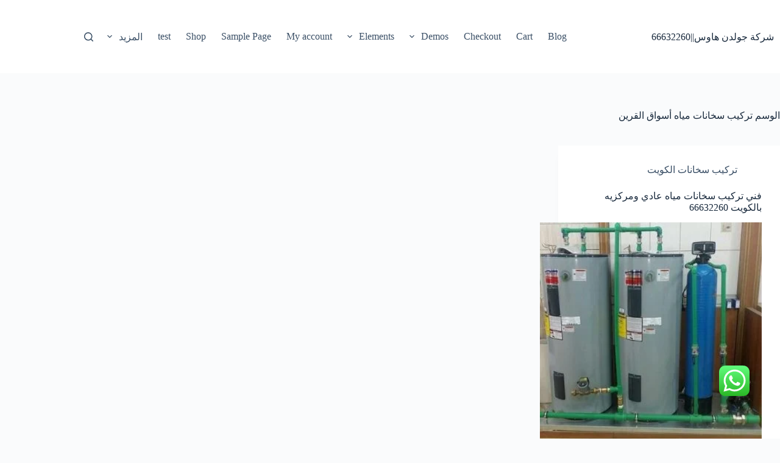

--- FILE ---
content_type: text/html; charset=UTF-8
request_url: https://www.fanykuwait.com/tag/%D8%AA%D8%B1%D9%83%D9%8A%D8%A8-%D8%B3%D8%AE%D8%A7%D9%86%D8%A7%D8%AA-%D9%85%D9%8A%D8%A7%D9%87-%D8%A3%D8%B3%D9%88%D8%A7%D9%82-%D8%A7%D9%84%D9%82%D8%B1%D9%8A%D9%86/
body_size: 23739
content:
<!doctype html>
<html dir="rtl" lang="ar">
<head>
	
	<meta charset="UTF-8">
	<meta name="viewport" content="width=device-width, initial-scale=1, maximum-scale=5, viewport-fit=cover">
	<link rel="profile" href="https://gmpg.org/xfn/11">

	<meta name='robots' content='noindex, follow' />
	<style>img:is([sizes="auto" i], [sizes^="auto," i]) { contain-intrinsic-size: 3000px 1500px }</style>
	
	<!-- This site is optimized with the Yoast SEO plugin v24.7 - https://yoast.com/wordpress/plugins/seo/ -->
	<title>تركيب سخانات مياه أسواق القرين الأرشيف - شركة جولدن هاوس||66632260</title>
	<meta property="og:locale" content="ar_AR" />
	<meta property="og:type" content="article" />
	<meta property="og:title" content="تركيب سخانات مياه أسواق القرين الأرشيف - شركة جولدن هاوس||66632260" />
	<meta property="og:url" content="https://www.fanykuwait.com/tag/تركيب-سخانات-مياه-أسواق-القرين/" />
	<meta property="og:site_name" content="شركة جولدن هاوس||66632260" />
	<meta name="twitter:card" content="summary_large_image" />
	<script type="application/ld+json" class="yoast-schema-graph">{"@context":"https://schema.org","@graph":[{"@type":"CollectionPage","@id":"https://www.fanykuwait.com/tag/%d8%aa%d8%b1%d9%83%d9%8a%d8%a8-%d8%b3%d8%ae%d8%a7%d9%86%d8%a7%d8%aa-%d9%85%d9%8a%d8%a7%d9%87-%d8%a3%d8%b3%d9%88%d8%a7%d9%82-%d8%a7%d9%84%d9%82%d8%b1%d9%8a%d9%86/","url":"https://www.fanykuwait.com/tag/%d8%aa%d8%b1%d9%83%d9%8a%d8%a8-%d8%b3%d8%ae%d8%a7%d9%86%d8%a7%d8%aa-%d9%85%d9%8a%d8%a7%d9%87-%d8%a3%d8%b3%d9%88%d8%a7%d9%82-%d8%a7%d9%84%d9%82%d8%b1%d9%8a%d9%86/","name":"تركيب سخانات مياه أسواق القرين الأرشيف - شركة جولدن هاوس||66632260","isPartOf":{"@id":"https://www.fanykuwait.com/#website"},"primaryImageOfPage":{"@id":"https://www.fanykuwait.com/tag/%d8%aa%d8%b1%d9%83%d9%8a%d8%a8-%d8%b3%d8%ae%d8%a7%d9%86%d8%a7%d8%aa-%d9%85%d9%8a%d8%a7%d9%87-%d8%a3%d8%b3%d9%88%d8%a7%d9%82-%d8%a7%d9%84%d9%82%d8%b1%d9%8a%d9%86/#primaryimage"},"image":{"@id":"https://www.fanykuwait.com/tag/%d8%aa%d8%b1%d9%83%d9%8a%d8%a8-%d8%b3%d8%ae%d8%a7%d9%86%d8%a7%d8%aa-%d9%85%d9%8a%d8%a7%d9%87-%d8%a3%d8%b3%d9%88%d8%a7%d9%82-%d8%a7%d9%84%d9%82%d8%b1%d9%8a%d9%86/#primaryimage"},"thumbnailUrl":"https://www.fanykuwait.com/wp-content/uploads/2020/05/o60O6zsr_400x400-300x300-3.jpg","breadcrumb":{"@id":"https://www.fanykuwait.com/tag/%d8%aa%d8%b1%d9%83%d9%8a%d8%a8-%d8%b3%d8%ae%d8%a7%d9%86%d8%a7%d8%aa-%d9%85%d9%8a%d8%a7%d9%87-%d8%a3%d8%b3%d9%88%d8%a7%d9%82-%d8%a7%d9%84%d9%82%d8%b1%d9%8a%d9%86/#breadcrumb"},"inLanguage":"ar"},{"@type":"ImageObject","inLanguage":"ar","@id":"https://www.fanykuwait.com/tag/%d8%aa%d8%b1%d9%83%d9%8a%d8%a8-%d8%b3%d8%ae%d8%a7%d9%86%d8%a7%d8%aa-%d9%85%d9%8a%d8%a7%d9%87-%d8%a3%d8%b3%d9%88%d8%a7%d9%82-%d8%a7%d9%84%d9%82%d8%b1%d9%8a%d9%86/#primaryimage","url":"https://www.fanykuwait.com/wp-content/uploads/2020/05/o60O6zsr_400x400-300x300-3.jpg","contentUrl":"https://www.fanykuwait.com/wp-content/uploads/2020/05/o60O6zsr_400x400-300x300-3.jpg","width":300,"height":300,"caption":"إصلاح السخانات المركزيه بالكويت"},{"@type":"BreadcrumbList","@id":"https://www.fanykuwait.com/tag/%d8%aa%d8%b1%d9%83%d9%8a%d8%a8-%d8%b3%d8%ae%d8%a7%d9%86%d8%a7%d8%aa-%d9%85%d9%8a%d8%a7%d9%87-%d8%a3%d8%b3%d9%88%d8%a7%d9%82-%d8%a7%d9%84%d9%82%d8%b1%d9%8a%d9%86/#breadcrumb","itemListElement":[{"@type":"ListItem","position":1,"name":"الرئيسية","item":"https://www.fanykuwait.com/"},{"@type":"ListItem","position":2,"name":"تركيب سخانات مياه أسواق القرين"}]},{"@type":"WebSite","@id":"https://www.fanykuwait.com/#website","url":"https://www.fanykuwait.com/","name":"شركة جولدن هاوس||66632260","description":"سخانات مضخات فلاتر أدوات صحيه","potentialAction":[{"@type":"SearchAction","target":{"@type":"EntryPoint","urlTemplate":"https://www.fanykuwait.com/?s={search_term_string}"},"query-input":{"@type":"PropertyValueSpecification","valueRequired":true,"valueName":"search_term_string"}}],"inLanguage":"ar"}]}</script>
	<!-- / Yoast SEO plugin. -->


<link rel="alternate" type="application/rss+xml" title="شركة جولدن هاوس||66632260 &laquo; الخلاصة" href="https://www.fanykuwait.com/feed/" />
<link rel="alternate" type="application/rss+xml" title="شركة جولدن هاوس||66632260 &laquo; خلاصة التعليقات" href="https://www.fanykuwait.com/comments/feed/" />
<link rel="alternate" type="application/rss+xml" title="شركة جولدن هاوس||66632260 &laquo; تركيب سخانات مياه أسواق القرين خلاصة الوسوم" href="https://www.fanykuwait.com/tag/%d8%aa%d8%b1%d9%83%d9%8a%d8%a8-%d8%b3%d8%ae%d8%a7%d9%86%d8%a7%d8%aa-%d9%85%d9%8a%d8%a7%d9%87-%d8%a3%d8%b3%d9%88%d8%a7%d9%82-%d8%a7%d9%84%d9%82%d8%b1%d9%8a%d9%86/feed/" />
<style>@media screen and (max-width: 650px) {body {padding-bottom:60px;}}</style><link rel='stylesheet' id='ht_ctc_main_css-css' href='https://www.fanykuwait.com/wp-content/plugins/click-to-chat-for-whatsapp/new/inc/assets/css/main.css?ver=4.19' media='all' />
<link rel='stylesheet' id='wp-block-library-rtl-css' href='https://www.fanykuwait.com/wp-includes/css/dist/block-library/style-rtl.min.css?ver=6.7.4' media='all' />
<style id='global-styles-inline-css'>
:root{--wp--preset--aspect-ratio--square: 1;--wp--preset--aspect-ratio--4-3: 4/3;--wp--preset--aspect-ratio--3-4: 3/4;--wp--preset--aspect-ratio--3-2: 3/2;--wp--preset--aspect-ratio--2-3: 2/3;--wp--preset--aspect-ratio--16-9: 16/9;--wp--preset--aspect-ratio--9-16: 9/16;--wp--preset--color--black: #000000;--wp--preset--color--cyan-bluish-gray: #abb8c3;--wp--preset--color--white: #ffffff;--wp--preset--color--pale-pink: #f78da7;--wp--preset--color--vivid-red: #cf2e2e;--wp--preset--color--luminous-vivid-orange: #ff6900;--wp--preset--color--luminous-vivid-amber: #fcb900;--wp--preset--color--light-green-cyan: #7bdcb5;--wp--preset--color--vivid-green-cyan: #00d084;--wp--preset--color--pale-cyan-blue: #8ed1fc;--wp--preset--color--vivid-cyan-blue: #0693e3;--wp--preset--color--vivid-purple: #9b51e0;--wp--preset--color--palette-color-1: var(--theme-palette-color-1, #2872fa);--wp--preset--color--palette-color-2: var(--theme-palette-color-2, #1559ed);--wp--preset--color--palette-color-3: var(--theme-palette-color-3, #3A4F66);--wp--preset--color--palette-color-4: var(--theme-palette-color-4, #192a3d);--wp--preset--color--palette-color-5: var(--theme-palette-color-5, #e1e8ed);--wp--preset--color--palette-color-6: var(--theme-palette-color-6, #f2f5f7);--wp--preset--color--palette-color-7: var(--theme-palette-color-7, #FAFBFC);--wp--preset--color--palette-color-8: var(--theme-palette-color-8, #ffffff);--wp--preset--gradient--vivid-cyan-blue-to-vivid-purple: linear-gradient(135deg,rgba(6,147,227,1) 0%,rgb(155,81,224) 100%);--wp--preset--gradient--light-green-cyan-to-vivid-green-cyan: linear-gradient(135deg,rgb(122,220,180) 0%,rgb(0,208,130) 100%);--wp--preset--gradient--luminous-vivid-amber-to-luminous-vivid-orange: linear-gradient(135deg,rgba(252,185,0,1) 0%,rgba(255,105,0,1) 100%);--wp--preset--gradient--luminous-vivid-orange-to-vivid-red: linear-gradient(135deg,rgba(255,105,0,1) 0%,rgb(207,46,46) 100%);--wp--preset--gradient--very-light-gray-to-cyan-bluish-gray: linear-gradient(135deg,rgb(238,238,238) 0%,rgb(169,184,195) 100%);--wp--preset--gradient--cool-to-warm-spectrum: linear-gradient(135deg,rgb(74,234,220) 0%,rgb(151,120,209) 20%,rgb(207,42,186) 40%,rgb(238,44,130) 60%,rgb(251,105,98) 80%,rgb(254,248,76) 100%);--wp--preset--gradient--blush-light-purple: linear-gradient(135deg,rgb(255,206,236) 0%,rgb(152,150,240) 100%);--wp--preset--gradient--blush-bordeaux: linear-gradient(135deg,rgb(254,205,165) 0%,rgb(254,45,45) 50%,rgb(107,0,62) 100%);--wp--preset--gradient--luminous-dusk: linear-gradient(135deg,rgb(255,203,112) 0%,rgb(199,81,192) 50%,rgb(65,88,208) 100%);--wp--preset--gradient--pale-ocean: linear-gradient(135deg,rgb(255,245,203) 0%,rgb(182,227,212) 50%,rgb(51,167,181) 100%);--wp--preset--gradient--electric-grass: linear-gradient(135deg,rgb(202,248,128) 0%,rgb(113,206,126) 100%);--wp--preset--gradient--midnight: linear-gradient(135deg,rgb(2,3,129) 0%,rgb(40,116,252) 100%);--wp--preset--gradient--juicy-peach: linear-gradient(to right, #ffecd2 0%, #fcb69f 100%);--wp--preset--gradient--young-passion: linear-gradient(to right, #ff8177 0%, #ff867a 0%, #ff8c7f 21%, #f99185 52%, #cf556c 78%, #b12a5b 100%);--wp--preset--gradient--true-sunset: linear-gradient(to right, #fa709a 0%, #fee140 100%);--wp--preset--gradient--morpheus-den: linear-gradient(to top, #30cfd0 0%, #330867 100%);--wp--preset--gradient--plum-plate: linear-gradient(135deg, #667eea 0%, #764ba2 100%);--wp--preset--gradient--aqua-splash: linear-gradient(15deg, #13547a 0%, #80d0c7 100%);--wp--preset--gradient--love-kiss: linear-gradient(to top, #ff0844 0%, #ffb199 100%);--wp--preset--gradient--new-retrowave: linear-gradient(to top, #3b41c5 0%, #a981bb 49%, #ffc8a9 100%);--wp--preset--gradient--plum-bath: linear-gradient(to top, #cc208e 0%, #6713d2 100%);--wp--preset--gradient--high-flight: linear-gradient(to right, #0acffe 0%, #495aff 100%);--wp--preset--gradient--teen-party: linear-gradient(-225deg, #FF057C 0%, #8D0B93 50%, #321575 100%);--wp--preset--gradient--fabled-sunset: linear-gradient(-225deg, #231557 0%, #44107A 29%, #FF1361 67%, #FFF800 100%);--wp--preset--gradient--arielle-smile: radial-gradient(circle 248px at center, #16d9e3 0%, #30c7ec 47%, #46aef7 100%);--wp--preset--gradient--itmeo-branding: linear-gradient(180deg, #2af598 0%, #009efd 100%);--wp--preset--gradient--deep-blue: linear-gradient(to right, #6a11cb 0%, #2575fc 100%);--wp--preset--gradient--strong-bliss: linear-gradient(to right, #f78ca0 0%, #f9748f 19%, #fd868c 60%, #fe9a8b 100%);--wp--preset--gradient--sweet-period: linear-gradient(to top, #3f51b1 0%, #5a55ae 13%, #7b5fac 25%, #8f6aae 38%, #a86aa4 50%, #cc6b8e 62%, #f18271 75%, #f3a469 87%, #f7c978 100%);--wp--preset--gradient--purple-division: linear-gradient(to top, #7028e4 0%, #e5b2ca 100%);--wp--preset--gradient--cold-evening: linear-gradient(to top, #0c3483 0%, #a2b6df 100%, #6b8cce 100%, #a2b6df 100%);--wp--preset--gradient--mountain-rock: linear-gradient(to right, #868f96 0%, #596164 100%);--wp--preset--gradient--desert-hump: linear-gradient(to top, #c79081 0%, #dfa579 100%);--wp--preset--gradient--ethernal-constance: linear-gradient(to top, #09203f 0%, #537895 100%);--wp--preset--gradient--happy-memories: linear-gradient(-60deg, #ff5858 0%, #f09819 100%);--wp--preset--gradient--grown-early: linear-gradient(to top, #0ba360 0%, #3cba92 100%);--wp--preset--gradient--morning-salad: linear-gradient(-225deg, #B7F8DB 0%, #50A7C2 100%);--wp--preset--gradient--night-call: linear-gradient(-225deg, #AC32E4 0%, #7918F2 48%, #4801FF 100%);--wp--preset--gradient--mind-crawl: linear-gradient(-225deg, #473B7B 0%, #3584A7 51%, #30D2BE 100%);--wp--preset--gradient--angel-care: linear-gradient(-225deg, #FFE29F 0%, #FFA99F 48%, #FF719A 100%);--wp--preset--gradient--juicy-cake: linear-gradient(to top, #e14fad 0%, #f9d423 100%);--wp--preset--gradient--rich-metal: linear-gradient(to right, #d7d2cc 0%, #304352 100%);--wp--preset--gradient--mole-hall: linear-gradient(-20deg, #616161 0%, #9bc5c3 100%);--wp--preset--gradient--cloudy-knoxville: linear-gradient(120deg, #fdfbfb 0%, #ebedee 100%);--wp--preset--gradient--soft-grass: linear-gradient(to top, #c1dfc4 0%, #deecdd 100%);--wp--preset--gradient--saint-petersburg: linear-gradient(135deg, #f5f7fa 0%, #c3cfe2 100%);--wp--preset--gradient--everlasting-sky: linear-gradient(135deg, #fdfcfb 0%, #e2d1c3 100%);--wp--preset--gradient--kind-steel: linear-gradient(-20deg, #e9defa 0%, #fbfcdb 100%);--wp--preset--gradient--over-sun: linear-gradient(60deg, #abecd6 0%, #fbed96 100%);--wp--preset--gradient--premium-white: linear-gradient(to top, #d5d4d0 0%, #d5d4d0 1%, #eeeeec 31%, #efeeec 75%, #e9e9e7 100%);--wp--preset--gradient--clean-mirror: linear-gradient(45deg, #93a5cf 0%, #e4efe9 100%);--wp--preset--gradient--wild-apple: linear-gradient(to top, #d299c2 0%, #fef9d7 100%);--wp--preset--gradient--snow-again: linear-gradient(to top, #e6e9f0 0%, #eef1f5 100%);--wp--preset--gradient--confident-cloud: linear-gradient(to top, #dad4ec 0%, #dad4ec 1%, #f3e7e9 100%);--wp--preset--gradient--glass-water: linear-gradient(to top, #dfe9f3 0%, white 100%);--wp--preset--gradient--perfect-white: linear-gradient(-225deg, #E3FDF5 0%, #FFE6FA 100%);--wp--preset--font-size--small: 13px;--wp--preset--font-size--medium: 20px;--wp--preset--font-size--large: clamp(22px, 1.375rem + ((1vw - 3.2px) * 0.625), 30px);--wp--preset--font-size--x-large: clamp(30px, 1.875rem + ((1vw - 3.2px) * 1.563), 50px);--wp--preset--font-size--xx-large: clamp(45px, 2.813rem + ((1vw - 3.2px) * 2.734), 80px);--wp--preset--spacing--20: 0.44rem;--wp--preset--spacing--30: 0.67rem;--wp--preset--spacing--40: 1rem;--wp--preset--spacing--50: 1.5rem;--wp--preset--spacing--60: 2.25rem;--wp--preset--spacing--70: 3.38rem;--wp--preset--spacing--80: 5.06rem;--wp--preset--shadow--natural: 6px 6px 9px rgba(0, 0, 0, 0.2);--wp--preset--shadow--deep: 12px 12px 50px rgba(0, 0, 0, 0.4);--wp--preset--shadow--sharp: 6px 6px 0px rgba(0, 0, 0, 0.2);--wp--preset--shadow--outlined: 6px 6px 0px -3px rgba(255, 255, 255, 1), 6px 6px rgba(0, 0, 0, 1);--wp--preset--shadow--crisp: 6px 6px 0px rgba(0, 0, 0, 1);}:root { --wp--style--global--content-size: var(--theme-block-max-width);--wp--style--global--wide-size: var(--theme-block-wide-max-width); }:where(body) { margin: 0; }.wp-site-blocks > .alignleft { float: left; margin-right: 2em; }.wp-site-blocks > .alignright { float: right; margin-left: 2em; }.wp-site-blocks > .aligncenter { justify-content: center; margin-left: auto; margin-right: auto; }:where(.wp-site-blocks) > * { margin-block-start: var(--theme-content-spacing); margin-block-end: 0; }:where(.wp-site-blocks) > :first-child { margin-block-start: 0; }:where(.wp-site-blocks) > :last-child { margin-block-end: 0; }:root { --wp--style--block-gap: var(--theme-content-spacing); }:root :where(.is-layout-flow) > :first-child{margin-block-start: 0;}:root :where(.is-layout-flow) > :last-child{margin-block-end: 0;}:root :where(.is-layout-flow) > *{margin-block-start: var(--theme-content-spacing);margin-block-end: 0;}:root :where(.is-layout-constrained) > :first-child{margin-block-start: 0;}:root :where(.is-layout-constrained) > :last-child{margin-block-end: 0;}:root :where(.is-layout-constrained) > *{margin-block-start: var(--theme-content-spacing);margin-block-end: 0;}:root :where(.is-layout-flex){gap: var(--theme-content-spacing);}:root :where(.is-layout-grid){gap: var(--theme-content-spacing);}.is-layout-flow > .alignleft{float: left;margin-inline-start: 0;margin-inline-end: 2em;}.is-layout-flow > .alignright{float: right;margin-inline-start: 2em;margin-inline-end: 0;}.is-layout-flow > .aligncenter{margin-left: auto !important;margin-right: auto !important;}.is-layout-constrained > .alignleft{float: left;margin-inline-start: 0;margin-inline-end: 2em;}.is-layout-constrained > .alignright{float: right;margin-inline-start: 2em;margin-inline-end: 0;}.is-layout-constrained > .aligncenter{margin-left: auto !important;margin-right: auto !important;}.is-layout-constrained > :where(:not(.alignleft):not(.alignright):not(.alignfull)){max-width: var(--wp--style--global--content-size);margin-left: auto !important;margin-right: auto !important;}.is-layout-constrained > .alignwide{max-width: var(--wp--style--global--wide-size);}body .is-layout-flex{display: flex;}.is-layout-flex{flex-wrap: wrap;align-items: center;}.is-layout-flex > :is(*, div){margin: 0;}body .is-layout-grid{display: grid;}.is-layout-grid > :is(*, div){margin: 0;}body{padding-top: 0px;padding-right: 0px;padding-bottom: 0px;padding-left: 0px;}.has-black-color{color: var(--wp--preset--color--black) !important;}.has-cyan-bluish-gray-color{color: var(--wp--preset--color--cyan-bluish-gray) !important;}.has-white-color{color: var(--wp--preset--color--white) !important;}.has-pale-pink-color{color: var(--wp--preset--color--pale-pink) !important;}.has-vivid-red-color{color: var(--wp--preset--color--vivid-red) !important;}.has-luminous-vivid-orange-color{color: var(--wp--preset--color--luminous-vivid-orange) !important;}.has-luminous-vivid-amber-color{color: var(--wp--preset--color--luminous-vivid-amber) !important;}.has-light-green-cyan-color{color: var(--wp--preset--color--light-green-cyan) !important;}.has-vivid-green-cyan-color{color: var(--wp--preset--color--vivid-green-cyan) !important;}.has-pale-cyan-blue-color{color: var(--wp--preset--color--pale-cyan-blue) !important;}.has-vivid-cyan-blue-color{color: var(--wp--preset--color--vivid-cyan-blue) !important;}.has-vivid-purple-color{color: var(--wp--preset--color--vivid-purple) !important;}.has-palette-color-1-color{color: var(--wp--preset--color--palette-color-1) !important;}.has-palette-color-2-color{color: var(--wp--preset--color--palette-color-2) !important;}.has-palette-color-3-color{color: var(--wp--preset--color--palette-color-3) !important;}.has-palette-color-4-color{color: var(--wp--preset--color--palette-color-4) !important;}.has-palette-color-5-color{color: var(--wp--preset--color--palette-color-5) !important;}.has-palette-color-6-color{color: var(--wp--preset--color--palette-color-6) !important;}.has-palette-color-7-color{color: var(--wp--preset--color--palette-color-7) !important;}.has-palette-color-8-color{color: var(--wp--preset--color--palette-color-8) !important;}.has-black-background-color{background-color: var(--wp--preset--color--black) !important;}.has-cyan-bluish-gray-background-color{background-color: var(--wp--preset--color--cyan-bluish-gray) !important;}.has-white-background-color{background-color: var(--wp--preset--color--white) !important;}.has-pale-pink-background-color{background-color: var(--wp--preset--color--pale-pink) !important;}.has-vivid-red-background-color{background-color: var(--wp--preset--color--vivid-red) !important;}.has-luminous-vivid-orange-background-color{background-color: var(--wp--preset--color--luminous-vivid-orange) !important;}.has-luminous-vivid-amber-background-color{background-color: var(--wp--preset--color--luminous-vivid-amber) !important;}.has-light-green-cyan-background-color{background-color: var(--wp--preset--color--light-green-cyan) !important;}.has-vivid-green-cyan-background-color{background-color: var(--wp--preset--color--vivid-green-cyan) !important;}.has-pale-cyan-blue-background-color{background-color: var(--wp--preset--color--pale-cyan-blue) !important;}.has-vivid-cyan-blue-background-color{background-color: var(--wp--preset--color--vivid-cyan-blue) !important;}.has-vivid-purple-background-color{background-color: var(--wp--preset--color--vivid-purple) !important;}.has-palette-color-1-background-color{background-color: var(--wp--preset--color--palette-color-1) !important;}.has-palette-color-2-background-color{background-color: var(--wp--preset--color--palette-color-2) !important;}.has-palette-color-3-background-color{background-color: var(--wp--preset--color--palette-color-3) !important;}.has-palette-color-4-background-color{background-color: var(--wp--preset--color--palette-color-4) !important;}.has-palette-color-5-background-color{background-color: var(--wp--preset--color--palette-color-5) !important;}.has-palette-color-6-background-color{background-color: var(--wp--preset--color--palette-color-6) !important;}.has-palette-color-7-background-color{background-color: var(--wp--preset--color--palette-color-7) !important;}.has-palette-color-8-background-color{background-color: var(--wp--preset--color--palette-color-8) !important;}.has-black-border-color{border-color: var(--wp--preset--color--black) !important;}.has-cyan-bluish-gray-border-color{border-color: var(--wp--preset--color--cyan-bluish-gray) !important;}.has-white-border-color{border-color: var(--wp--preset--color--white) !important;}.has-pale-pink-border-color{border-color: var(--wp--preset--color--pale-pink) !important;}.has-vivid-red-border-color{border-color: var(--wp--preset--color--vivid-red) !important;}.has-luminous-vivid-orange-border-color{border-color: var(--wp--preset--color--luminous-vivid-orange) !important;}.has-luminous-vivid-amber-border-color{border-color: var(--wp--preset--color--luminous-vivid-amber) !important;}.has-light-green-cyan-border-color{border-color: var(--wp--preset--color--light-green-cyan) !important;}.has-vivid-green-cyan-border-color{border-color: var(--wp--preset--color--vivid-green-cyan) !important;}.has-pale-cyan-blue-border-color{border-color: var(--wp--preset--color--pale-cyan-blue) !important;}.has-vivid-cyan-blue-border-color{border-color: var(--wp--preset--color--vivid-cyan-blue) !important;}.has-vivid-purple-border-color{border-color: var(--wp--preset--color--vivid-purple) !important;}.has-palette-color-1-border-color{border-color: var(--wp--preset--color--palette-color-1) !important;}.has-palette-color-2-border-color{border-color: var(--wp--preset--color--palette-color-2) !important;}.has-palette-color-3-border-color{border-color: var(--wp--preset--color--palette-color-3) !important;}.has-palette-color-4-border-color{border-color: var(--wp--preset--color--palette-color-4) !important;}.has-palette-color-5-border-color{border-color: var(--wp--preset--color--palette-color-5) !important;}.has-palette-color-6-border-color{border-color: var(--wp--preset--color--palette-color-6) !important;}.has-palette-color-7-border-color{border-color: var(--wp--preset--color--palette-color-7) !important;}.has-palette-color-8-border-color{border-color: var(--wp--preset--color--palette-color-8) !important;}.has-vivid-cyan-blue-to-vivid-purple-gradient-background{background: var(--wp--preset--gradient--vivid-cyan-blue-to-vivid-purple) !important;}.has-light-green-cyan-to-vivid-green-cyan-gradient-background{background: var(--wp--preset--gradient--light-green-cyan-to-vivid-green-cyan) !important;}.has-luminous-vivid-amber-to-luminous-vivid-orange-gradient-background{background: var(--wp--preset--gradient--luminous-vivid-amber-to-luminous-vivid-orange) !important;}.has-luminous-vivid-orange-to-vivid-red-gradient-background{background: var(--wp--preset--gradient--luminous-vivid-orange-to-vivid-red) !important;}.has-very-light-gray-to-cyan-bluish-gray-gradient-background{background: var(--wp--preset--gradient--very-light-gray-to-cyan-bluish-gray) !important;}.has-cool-to-warm-spectrum-gradient-background{background: var(--wp--preset--gradient--cool-to-warm-spectrum) !important;}.has-blush-light-purple-gradient-background{background: var(--wp--preset--gradient--blush-light-purple) !important;}.has-blush-bordeaux-gradient-background{background: var(--wp--preset--gradient--blush-bordeaux) !important;}.has-luminous-dusk-gradient-background{background: var(--wp--preset--gradient--luminous-dusk) !important;}.has-pale-ocean-gradient-background{background: var(--wp--preset--gradient--pale-ocean) !important;}.has-electric-grass-gradient-background{background: var(--wp--preset--gradient--electric-grass) !important;}.has-midnight-gradient-background{background: var(--wp--preset--gradient--midnight) !important;}.has-juicy-peach-gradient-background{background: var(--wp--preset--gradient--juicy-peach) !important;}.has-young-passion-gradient-background{background: var(--wp--preset--gradient--young-passion) !important;}.has-true-sunset-gradient-background{background: var(--wp--preset--gradient--true-sunset) !important;}.has-morpheus-den-gradient-background{background: var(--wp--preset--gradient--morpheus-den) !important;}.has-plum-plate-gradient-background{background: var(--wp--preset--gradient--plum-plate) !important;}.has-aqua-splash-gradient-background{background: var(--wp--preset--gradient--aqua-splash) !important;}.has-love-kiss-gradient-background{background: var(--wp--preset--gradient--love-kiss) !important;}.has-new-retrowave-gradient-background{background: var(--wp--preset--gradient--new-retrowave) !important;}.has-plum-bath-gradient-background{background: var(--wp--preset--gradient--plum-bath) !important;}.has-high-flight-gradient-background{background: var(--wp--preset--gradient--high-flight) !important;}.has-teen-party-gradient-background{background: var(--wp--preset--gradient--teen-party) !important;}.has-fabled-sunset-gradient-background{background: var(--wp--preset--gradient--fabled-sunset) !important;}.has-arielle-smile-gradient-background{background: var(--wp--preset--gradient--arielle-smile) !important;}.has-itmeo-branding-gradient-background{background: var(--wp--preset--gradient--itmeo-branding) !important;}.has-deep-blue-gradient-background{background: var(--wp--preset--gradient--deep-blue) !important;}.has-strong-bliss-gradient-background{background: var(--wp--preset--gradient--strong-bliss) !important;}.has-sweet-period-gradient-background{background: var(--wp--preset--gradient--sweet-period) !important;}.has-purple-division-gradient-background{background: var(--wp--preset--gradient--purple-division) !important;}.has-cold-evening-gradient-background{background: var(--wp--preset--gradient--cold-evening) !important;}.has-mountain-rock-gradient-background{background: var(--wp--preset--gradient--mountain-rock) !important;}.has-desert-hump-gradient-background{background: var(--wp--preset--gradient--desert-hump) !important;}.has-ethernal-constance-gradient-background{background: var(--wp--preset--gradient--ethernal-constance) !important;}.has-happy-memories-gradient-background{background: var(--wp--preset--gradient--happy-memories) !important;}.has-grown-early-gradient-background{background: var(--wp--preset--gradient--grown-early) !important;}.has-morning-salad-gradient-background{background: var(--wp--preset--gradient--morning-salad) !important;}.has-night-call-gradient-background{background: var(--wp--preset--gradient--night-call) !important;}.has-mind-crawl-gradient-background{background: var(--wp--preset--gradient--mind-crawl) !important;}.has-angel-care-gradient-background{background: var(--wp--preset--gradient--angel-care) !important;}.has-juicy-cake-gradient-background{background: var(--wp--preset--gradient--juicy-cake) !important;}.has-rich-metal-gradient-background{background: var(--wp--preset--gradient--rich-metal) !important;}.has-mole-hall-gradient-background{background: var(--wp--preset--gradient--mole-hall) !important;}.has-cloudy-knoxville-gradient-background{background: var(--wp--preset--gradient--cloudy-knoxville) !important;}.has-soft-grass-gradient-background{background: var(--wp--preset--gradient--soft-grass) !important;}.has-saint-petersburg-gradient-background{background: var(--wp--preset--gradient--saint-petersburg) !important;}.has-everlasting-sky-gradient-background{background: var(--wp--preset--gradient--everlasting-sky) !important;}.has-kind-steel-gradient-background{background: var(--wp--preset--gradient--kind-steel) !important;}.has-over-sun-gradient-background{background: var(--wp--preset--gradient--over-sun) !important;}.has-premium-white-gradient-background{background: var(--wp--preset--gradient--premium-white) !important;}.has-clean-mirror-gradient-background{background: var(--wp--preset--gradient--clean-mirror) !important;}.has-wild-apple-gradient-background{background: var(--wp--preset--gradient--wild-apple) !important;}.has-snow-again-gradient-background{background: var(--wp--preset--gradient--snow-again) !important;}.has-confident-cloud-gradient-background{background: var(--wp--preset--gradient--confident-cloud) !important;}.has-glass-water-gradient-background{background: var(--wp--preset--gradient--glass-water) !important;}.has-perfect-white-gradient-background{background: var(--wp--preset--gradient--perfect-white) !important;}.has-small-font-size{font-size: var(--wp--preset--font-size--small) !important;}.has-medium-font-size{font-size: var(--wp--preset--font-size--medium) !important;}.has-large-font-size{font-size: var(--wp--preset--font-size--large) !important;}.has-x-large-font-size{font-size: var(--wp--preset--font-size--x-large) !important;}.has-xx-large-font-size{font-size: var(--wp--preset--font-size--xx-large) !important;}
:root :where(.wp-block-pullquote){font-size: clamp(0.984em, 0.984rem + ((1vw - 0.2em) * 0.645), 1.5em);line-height: 1.6;}
</style>
<link rel='stylesheet' id='ez-toc-css' href='https://www.fanykuwait.com/wp-content/plugins/easy-table-of-contents/assets/css/screen.min.css?ver=2.0.73' media='all' />
<style id='ez-toc-inline-css'>
div#ez-toc-container .ez-toc-title {font-size: 120%;}div#ez-toc-container .ez-toc-title {font-weight: 500;}div#ez-toc-container ul li {font-size: 95%;}div#ez-toc-container ul li {font-weight: 500;}div#ez-toc-container nav ul ul li {font-size: 90%;}
.ez-toc-container-direction {direction: ltr;}.ez-toc-counter ul{counter-reset: item ;}.ez-toc-counter nav ul li a::before {content: counters(item, '.', decimal) '. ';display: inline-block;counter-increment: item;flex-grow: 0;flex-shrink: 0;margin-right: .2em; float: left; }.ez-toc-widget-direction {direction: ltr;}.ez-toc-widget-container ul{counter-reset: item ;}.ez-toc-widget-container nav ul li a::before {content: counters(item, '.', decimal) '. ';display: inline-block;counter-increment: item;flex-grow: 0;flex-shrink: 0;margin-right: .2em; float: left; }
</style>
<link rel='stylesheet' id='ct-main-styles-css' href='https://www.fanykuwait.com/wp-content/themes/blocksy/static/bundle/main.min.css?ver=2.0.93' media='all' />
<link rel='stylesheet' id='ct-page-title-styles-css' href='https://www.fanykuwait.com/wp-content/themes/blocksy/static/bundle/page-title.min.css?ver=2.0.93' media='all' />
<link rel='stylesheet' id='ct-main-rtl-styles-css' href='https://www.fanykuwait.com/wp-content/themes/blocksy/static/bundle/main-rtl.min.css?ver=2.0.93' media='all' />
<style id='akismet-widget-style-inline-css'>

			.a-stats {
				--akismet-color-mid-green: #357b49;
				--akismet-color-white: #fff;
				--akismet-color-light-grey: #f6f7f7;

				max-width: 350px;
				width: auto;
			}

			.a-stats * {
				all: unset;
				box-sizing: border-box;
			}

			.a-stats strong {
				font-weight: 600;
			}

			.a-stats a.a-stats__link,
			.a-stats a.a-stats__link:visited,
			.a-stats a.a-stats__link:active {
				background: var(--akismet-color-mid-green);
				border: none;
				box-shadow: none;
				border-radius: 8px;
				color: var(--akismet-color-white);
				cursor: pointer;
				display: block;
				font-family: -apple-system, BlinkMacSystemFont, 'Segoe UI', 'Roboto', 'Oxygen-Sans', 'Ubuntu', 'Cantarell', 'Helvetica Neue', sans-serif;
				font-weight: 500;
				padding: 12px;
				text-align: center;
				text-decoration: none;
				transition: all 0.2s ease;
			}

			/* Extra specificity to deal with TwentyTwentyOne focus style */
			.widget .a-stats a.a-stats__link:focus {
				background: var(--akismet-color-mid-green);
				color: var(--akismet-color-white);
				text-decoration: none;
			}

			.a-stats a.a-stats__link:hover {
				filter: brightness(110%);
				box-shadow: 0 4px 12px rgba(0, 0, 0, 0.06), 0 0 2px rgba(0, 0, 0, 0.16);
			}

			.a-stats .count {
				color: var(--akismet-color-white);
				display: block;
				font-size: 1.5em;
				line-height: 1.4;
				padding: 0 13px;
				white-space: nowrap;
			}
		
</style>
<link rel='stylesheet' id='call-now-button-modern-style-css' href='https://www.fanykuwait.com/wp-content/plugins/call-now-button/resources/style/modern.css?ver=1.5.0' media='all' />
<script type="text/javascript">
            window._nslDOMReady = function (callback) {
                if ( document.readyState === "complete" || document.readyState === "interactive" ) {
                    callback();
                } else {
                    document.addEventListener( "DOMContentLoaded", callback );
                }
            };
            </script><script src="https://www.fanykuwait.com/wp-includes/js/jquery/jquery.min.js?ver=3.7.1" id="jquery-core-js"></script>
<script src="https://www.fanykuwait.com/wp-includes/js/jquery/jquery-migrate.min.js?ver=3.4.1" id="jquery-migrate-js"></script>
<link rel="https://api.w.org/" href="https://www.fanykuwait.com/wp-json/" /><link rel="alternate" title="JSON" type="application/json" href="https://www.fanykuwait.com/wp-json/wp/v2/tags/4927" /><link rel="EditURI" type="application/rsd+xml" title="RSD" href="https://www.fanykuwait.com/xmlrpc.php?rsd" />
<meta name="generator" content="WordPress 6.7.4" />
<noscript><link rel='stylesheet' href='https://www.fanykuwait.com/wp-content/themes/blocksy/static/bundle/no-scripts.min.css' type='text/css'></noscript>
<style id="ct-main-styles-inline-css">[data-header*="type-1"] .ct-header [data-id="logo"] .site-title {--theme-font-weight:700;--theme-font-size:25px;--theme-line-height:1.5;--theme-link-initial-color:var(--theme-palette-color-4);} [data-header*="type-1"] .ct-header [data-id="menu"] > ul > li > a {--theme-font-weight:700;--theme-text-transform:uppercase;--theme-font-size:12px;--theme-line-height:1.3;--theme-link-initial-color:var(--theme-text-color);} [data-header*="type-1"] .ct-header [data-id="menu"] .sub-menu .ct-menu-link {--theme-link-initial-color:var(--theme-palette-color-8);--theme-font-weight:500;--theme-font-size:12px;} [data-header*="type-1"] .ct-header [data-id="menu"] .sub-menu {--dropdown-divider:1px dashed rgba(255, 255, 255, 0.1);--theme-box-shadow:0px 10px 20px rgba(41, 51, 61, 0.1);--theme-border-radius:0px 0px 2px 2px;} [data-header*="type-1"] .ct-header [data-row*="middle"] {--height:120px;background-color:var(--theme-palette-color-8);background-image:none;--theme-border-top:none;--theme-border-bottom:none;--theme-box-shadow:none;} [data-header*="type-1"] .ct-header [data-row*="middle"] > div {--theme-border-top:none;--theme-border-bottom:none;} [data-header*="type-1"] [data-id="mobile-menu"] {--theme-font-weight:700;--theme-font-size:20px;--theme-link-initial-color:#ffffff;--mobile-menu-divider:none;} [data-header*="type-1"] #offcanvas {--theme-box-shadow:0px 0px 70px rgba(0, 0, 0, 0.35);--side-panel-width:500px;--panel-content-height:100%;} [data-header*="type-1"] #offcanvas .ct-panel-inner {background-color:rgba(18, 21, 25, 0.98);} [data-header*="type-1"] [data-id="search"] .ct-label {--theme-font-weight:600;--theme-text-transform:uppercase;--theme-font-size:12px;} [data-header*="type-1"] #search-modal .ct-search-results {--theme-font-weight:500;--theme-font-size:14px;--theme-line-height:1.4;} [data-header*="type-1"] #search-modal .ct-search-form {--theme-link-initial-color:#ffffff;--theme-form-text-initial-color:#ffffff;--theme-form-text-focus-color:#ffffff;--theme-form-field-border-initial-color:rgba(255, 255, 255, 0.2);--theme-button-text-initial-color:rgba(255, 255, 255, 0.7);--theme-button-text-hover-color:#ffffff;--theme-button-background-initial-color:var(--theme-palette-color-1);--theme-button-background-hover-color:var(--theme-palette-color-1);} [data-header*="type-1"] #search-modal {background-color:rgba(18, 21, 25, 0.98);} [data-header*="type-1"] [data-id="trigger"] {--theme-icon-size:18px;--toggle-button-radius:3px;} [data-header*="type-1"] [data-id="trigger"]:not([data-design="simple"]) {--toggle-button-padding:10px;} [data-header*="type-1"] [data-id="trigger"] .ct-label {--theme-font-weight:600;--theme-text-transform:uppercase;--theme-font-size:12px;} [data-header*="type-1"] {--header-height:120px;} [data-header*="type-1"] .ct-header {background-image:none;} [data-footer*="type-1"] .ct-footer [data-row*="bottom"] > div {--container-spacing:25px;--theme-border:none;--theme-border-top:none;--theme-border-bottom:none;--grid-template-columns:initial;} [data-footer*="type-1"] .ct-footer [data-row*="bottom"] .widget-title {--theme-font-size:16px;} [data-footer*="type-1"] .ct-footer [data-row*="bottom"] {--theme-border-top:none;--theme-border-bottom:none;background-color:transparent;} [data-footer*="type-1"] [data-id="copyright"] {--theme-font-weight:400;--theme-font-size:15px;--theme-line-height:1.3;} [data-footer*="type-1"][data-footer*="reveal"] .site-main {--footer-box-shadow:0px 30px 50px rgba(0, 0, 0, 0.1);} [data-footer*="type-1"] .ct-footer {background-color:var(--theme-palette-color-6);} [data-footer*="type-1"] footer.ct-container {--footer-container-bottom-offset:50px;--footer-container-padding:0px 35px;}:root {--theme-font-family:var(--theme-font-stack-default);--theme-font-weight:400;--theme-text-transform:none;--theme-text-decoration:none;--theme-font-size:16px;--theme-line-height:1.65;--theme-letter-spacing:0em;--theme-button-font-weight:500;--theme-button-font-size:15px;--has-classic-forms:var(--true);--has-modern-forms:var(--false);--theme-form-field-border-initial-color:var(--theme-border-color);--theme-form-field-border-focus-color:var(--theme-palette-color-1);--theme-form-selection-field-initial-color:var(--theme-border-color);--theme-form-selection-field-active-color:var(--theme-palette-color-1);--theme-palette-color-1:#2872fa;--theme-palette-color-2:#1559ed;--theme-palette-color-3:#3A4F66;--theme-palette-color-4:#192a3d;--theme-palette-color-5:#e1e8ed;--theme-palette-color-6:#f2f5f7;--theme-palette-color-7:#FAFBFC;--theme-palette-color-8:#ffffff;--theme-text-color:var(--theme-palette-color-3);--theme-link-initial-color:var(--theme-palette-color-1);--theme-link-hover-color:var(--theme-palette-color-2);--theme-selection-text-color:#ffffff;--theme-selection-background-color:var(--theme-palette-color-1);--theme-border-color:var(--theme-palette-color-5);--theme-headings-color:var(--theme-palette-color-4);--theme-content-spacing:1.5em;--theme-button-min-height:40px;--theme-button-shadow:none;--theme-button-transform:none;--theme-button-text-initial-color:#ffffff;--theme-button-text-hover-color:#ffffff;--theme-button-background-initial-color:var(--theme-palette-color-1);--theme-button-background-hover-color:var(--theme-palette-color-2);--theme-button-border:none;--theme-button-padding:5px 20px;--theme-normal-container-max-width:1290px;--theme-content-vertical-spacing:60px;--theme-container-edge-spacing:90vw;--theme-narrow-container-max-width:750px;--theme-wide-offset:130px;}h1 {--theme-font-weight:700;--theme-font-size:40px;--theme-line-height:1.5;}h2 {--theme-font-weight:700;--theme-font-size:35px;--theme-line-height:1.5;}h3 {--theme-font-weight:700;--theme-font-size:30px;--theme-line-height:1.5;}h4 {--theme-font-weight:700;--theme-font-size:25px;--theme-line-height:1.5;}h5 {--theme-font-weight:700;--theme-font-size:20px;--theme-line-height:1.5;}h6 {--theme-font-weight:700;--theme-font-size:16px;--theme-line-height:1.5;}.wp-block-pullquote {--theme-font-family:Georgia;--theme-font-weight:600;--theme-font-size:25px;}pre, code, samp, kbd {--theme-font-family:monospace;--theme-font-weight:400;--theme-font-size:16px;}figcaption {--theme-font-size:14px;}.ct-sidebar .widget-title {--theme-font-size:20px;}.ct-breadcrumbs {--theme-font-weight:600;--theme-text-transform:uppercase;--theme-font-size:12px;}body {background-color:var(--theme-palette-color-7);background-image:none;} [data-prefix="single_blog_post"] .entry-header .page-title {--theme-font-size:30px;} [data-prefix="single_blog_post"] .entry-header .entry-meta {--theme-font-weight:600;--theme-text-transform:uppercase;--theme-font-size:12px;--theme-line-height:1.3;} [data-prefix="categories"] .entry-header .page-title {--theme-font-size:30px;} [data-prefix="categories"] .entry-header .entry-meta {--theme-font-weight:600;--theme-text-transform:uppercase;--theme-font-size:12px;--theme-line-height:1.3;} [data-prefix="search"] .entry-header .page-title {--theme-font-size:30px;} [data-prefix="search"] .entry-header .entry-meta {--theme-font-weight:600;--theme-text-transform:uppercase;--theme-font-size:12px;--theme-line-height:1.3;} [data-prefix="author"] .entry-header .page-title {--theme-font-size:30px;} [data-prefix="author"] .entry-header .entry-meta {--theme-font-weight:600;--theme-text-transform:uppercase;--theme-font-size:12px;--theme-line-height:1.3;} [data-prefix="author"] .hero-section[data-type="type-2"] {background-color:var(--theme-palette-color-6);background-image:none;--container-padding:50px 0px;} [data-prefix="single_page"] .entry-header .page-title {--theme-font-size:30px;} [data-prefix="single_page"] .entry-header .entry-meta {--theme-font-weight:600;--theme-text-transform:uppercase;--theme-font-size:12px;--theme-line-height:1.3;} [data-prefix="blog"] .entries {--grid-template-columns:repeat(3, minmax(0, 1fr));} [data-prefix="blog"] .entry-card .entry-title {--theme-font-size:20px;--theme-line-height:1.3;} [data-prefix="blog"] .entry-card .entry-meta {--theme-font-weight:600;--theme-text-transform:uppercase;--theme-font-size:12px;} [data-prefix="blog"] .entry-card {background-color:var(--theme-palette-color-8);--theme-box-shadow:0px 12px 18px -6px rgba(34, 56, 101, 0.04);} [data-prefix="categories"] .entries {--grid-template-columns:repeat(3, minmax(0, 1fr));} [data-prefix="categories"] .entry-card .entry-title {--theme-font-size:20px;--theme-line-height:1.3;} [data-prefix="categories"] .entry-card .entry-meta {--theme-font-weight:600;--theme-text-transform:uppercase;--theme-font-size:12px;} [data-prefix="categories"] .entry-card {background-color:var(--theme-palette-color-8);--theme-box-shadow:0px 12px 18px -6px rgba(34, 56, 101, 0.04);} [data-prefix="author"] .entries {--grid-template-columns:repeat(3, minmax(0, 1fr));} [data-prefix="author"] .entry-card .entry-title {--theme-font-size:20px;--theme-line-height:1.3;} [data-prefix="author"] .entry-card .entry-meta {--theme-font-weight:600;--theme-text-transform:uppercase;--theme-font-size:12px;} [data-prefix="author"] .entry-card {background-color:var(--theme-palette-color-8);--theme-box-shadow:0px 12px 18px -6px rgba(34, 56, 101, 0.04);} [data-prefix="search"] .entries {--grid-template-columns:repeat(3, minmax(0, 1fr));} [data-prefix="search"] .entry-card .entry-title {--theme-font-size:20px;--theme-line-height:1.3;} [data-prefix="search"] .entry-card .entry-meta {--theme-font-weight:600;--theme-text-transform:uppercase;--theme-font-size:12px;} [data-prefix="search"] .entry-card {background-color:var(--theme-palette-color-8);--theme-box-shadow:0px 12px 18px -6px rgba(34, 56, 101, 0.04);}form textarea {--theme-form-field-height:170px;}.ct-sidebar {--theme-link-initial-color:var(--theme-text-color);}aside[data-type="type-3"] {--theme-border:1px solid rgba(224, 229, 235, 0.8);} [data-prefix="single_blog_post"] [class*="ct-container"] > article[class*="post"] {--has-boxed:var(--false);--has-wide:var(--true);} [data-prefix="single_page"] [class*="ct-container"] > article[class*="post"] {--has-boxed:var(--false);--has-wide:var(--true);}@media (max-width: 999.98px) {[data-header*="type-1"] .ct-header [data-row*="middle"] {--height:70px;} [data-header*="type-1"] #offcanvas {--side-panel-width:65vw;} [data-header*="type-1"] {--header-height:70px;} [data-footer*="type-1"] .ct-footer [data-row*="bottom"] > div {--grid-template-columns:initial;} [data-footer*="type-1"] footer.ct-container {--footer-container-padding:0vw 4vw;} [data-prefix="blog"] .entries {--grid-template-columns:repeat(2, minmax(0, 1fr));} [data-prefix="categories"] .entries {--grid-template-columns:repeat(2, minmax(0, 1fr));} [data-prefix="author"] .entries {--grid-template-columns:repeat(2, minmax(0, 1fr));} [data-prefix="search"] .entries {--grid-template-columns:repeat(2, minmax(0, 1fr));}}@media (max-width: 689.98px) {[data-header*="type-1"] #offcanvas {--side-panel-width:90vw;} [data-footer*="type-1"] .ct-footer [data-row*="bottom"] > div {--container-spacing:15px;--grid-template-columns:initial;} [data-footer*="type-1"] footer.ct-container {--footer-container-padding:0vw 5vw;} [data-prefix="blog"] .entries {--grid-template-columns:repeat(1, minmax(0, 1fr));} [data-prefix="blog"] .entry-card .entry-title {--theme-font-size:18px;} [data-prefix="categories"] .entries {--grid-template-columns:repeat(1, minmax(0, 1fr));} [data-prefix="categories"] .entry-card .entry-title {--theme-font-size:18px;} [data-prefix="author"] .entries {--grid-template-columns:repeat(1, minmax(0, 1fr));} [data-prefix="author"] .entry-card .entry-title {--theme-font-size:18px;} [data-prefix="search"] .entries {--grid-template-columns:repeat(1, minmax(0, 1fr));} [data-prefix="search"] .entry-card .entry-title {--theme-font-size:18px;}:root {--theme-content-vertical-spacing:50px;--theme-container-edge-spacing:88vw;}}</style>
<link rel="icon" href="https://www.fanykuwait.com/wp-content/uploads/2020/05/cropped-Screenshot_٢٠٢٢٠٧٢٨-١٠٥٦٤١_Picsart-32x32.jpg" sizes="32x32" />
<link rel="icon" href="https://www.fanykuwait.com/wp-content/uploads/2020/05/cropped-Screenshot_٢٠٢٢٠٧٢٨-١٠٥٦٤١_Picsart-192x192.jpg" sizes="192x192" />
<link rel="apple-touch-icon" href="https://www.fanykuwait.com/wp-content/uploads/2020/05/cropped-Screenshot_٢٠٢٢٠٧٢٨-١٠٥٦٤١_Picsart-180x180.jpg" />
<meta name="msapplication-TileImage" content="https://www.fanykuwait.com/wp-content/uploads/2020/05/cropped-Screenshot_٢٠٢٢٠٧٢٨-١٠٥٦٤١_Picsart-270x270.jpg" />
	</head>


<body class="rtl archive tag tag-4927 wp-embed-responsive" data-link="type-2" data-prefix="categories" data-header="type-1" data-footer="type-1">

<a class="skip-link screen-reader-text" href="#main">التجاوز إلى المحتوى</a><div class="ct-drawer-canvas" data-location="start">
		<div id="search-modal" class="ct-panel" data-behaviour="modal" aria-label="Search modal" inert>
			<div class="ct-panel-actions">
				<button class="ct-toggle-close" data-type="type-1" aria-label="Close search modal">
					<svg class="ct-icon" width="12" height="12" viewBox="0 0 15 15"><path d="M1 15a1 1 0 01-.71-.29 1 1 0 010-1.41l5.8-5.8-5.8-5.8A1 1 0 011.7.29l5.8 5.8 5.8-5.8a1 1 0 011.41 1.41l-5.8 5.8 5.8 5.8a1 1 0 01-1.41 1.41l-5.8-5.8-5.8 5.8A1 1 0 011 15z"/></svg>				</button>
			</div>

			<div class="ct-panel-content">
				

<form role="search" method="get" class="ct-search-form"  action="https://www.fanykuwait.com/" aria-haspopup="listbox" data-live-results="thumbs">

	<input type="search" class="modal-field" placeholder="بحث" value="" name="s" autocomplete="off" title="البحث عن ..." aria-label="البحث عن ...">

	<div class="ct-search-form-controls">
		
		<button type="submit" class="wp-element-button" data-button="icon" aria-label="زر البحث">
			<svg class="ct-icon ct-search-button-content" aria-hidden="true" width="15" height="15" viewBox="0 0 15 15"><path d="M14.8,13.7L12,11c0.9-1.2,1.5-2.6,1.5-4.2c0-3.7-3-6.8-6.8-6.8S0,3,0,6.8s3,6.8,6.8,6.8c1.6,0,3.1-0.6,4.2-1.5l2.8,2.8c0.1,0.1,0.3,0.2,0.5,0.2s0.4-0.1,0.5-0.2C15.1,14.5,15.1,14,14.8,13.7z M1.5,6.8c0-2.9,2.4-5.2,5.2-5.2S12,3.9,12,6.8S9.6,12,6.8,12S1.5,9.6,1.5,6.8z"/></svg>
			<span class="ct-ajax-loader">
				<svg viewBox="0 0 24 24">
					<circle cx="12" cy="12" r="10" opacity="0.2" fill="none" stroke="currentColor" stroke-miterlimit="10" stroke-width="2"/>

					<path d="m12,2c5.52,0,10,4.48,10,10" fill="none" stroke="currentColor" stroke-linecap="round" stroke-miterlimit="10" stroke-width="2">
						<animateTransform
							attributeName="transform"
							attributeType="XML"
							type="rotate"
							dur="0.6s"
							from="0 12 12"
							to="360 12 12"
							repeatCount="indefinite"
						/>
					</path>
				</svg>
			</span>
		</button>

		
					<input type="hidden" name="ct_post_type" value="post:page">
		
		

		<input type="hidden" value="63582f3e46" class="ct-live-results-nonce">	</div>

			<div class="screen-reader-text" aria-live="polite" role="status">
			لا توجد نتائج		</div>
	
</form>


			</div>
		</div>

		<div id="offcanvas" class="ct-panel ct-header" data-behaviour="right-side" aria-label="Offcanvas modal" inert=""><div class="ct-panel-inner">
		<div class="ct-panel-actions">
			
			<button class="ct-toggle-close" data-type="type-1" aria-label="Close drawer">
				<svg class="ct-icon" width="12" height="12" viewBox="0 0 15 15"><path d="M1 15a1 1 0 01-.71-.29 1 1 0 010-1.41l5.8-5.8-5.8-5.8A1 1 0 011.7.29l5.8 5.8 5.8-5.8a1 1 0 011.41 1.41l-5.8 5.8 5.8 5.8a1 1 0 01-1.41 1.41l-5.8-5.8-5.8 5.8A1 1 0 011 15z"/></svg>
			</button>
		</div>
		<div class="ct-panel-content" data-device="desktop"><div class="ct-panel-content-inner"></div></div><div class="ct-panel-content" data-device="mobile"><div class="ct-panel-content-inner">
<nav
	class="mobile-menu menu-container has-submenu"
	data-id="mobile-menu" data-interaction="click" data-toggle-type="type-1" data-submenu-dots="yes"	>

	<ul><li class="page_item page-item-2414"><a href="https://www.fanykuwait.com/blog/" class="ct-menu-link">Blog</a></li><li class="page_item page-item-2204"><a href="https://www.fanykuwait.com/cart/" class="ct-menu-link">Cart</a></li><li class="page_item page-item-2206"><a href="https://www.fanykuwait.com/checkout/" class="ct-menu-link">Checkout</a></li><li class="page_item page-item-2373 page_item_has_children menu-item-has-children"><span class="ct-sub-menu-parent"><a href="https://www.fanykuwait.com/demos/" class="ct-menu-link">Demos</a><button class="ct-toggle-dropdown-mobile" aria-label="Expand dropdown menu" aria-haspopup="true" aria-expanded="false"><svg class="ct-icon toggle-icon-1" width="15" height="15" viewBox="0 0 15 15"><path d="M3.9,5.1l3.6,3.6l3.6-3.6l1.4,0.7l-5,5l-5-5L3.9,5.1z"/></svg></button></span><ul class='sub-menu' role='menu'><li class="page_item page-item-2375 page_item_has_children menu-item-has-children"><span class="ct-sub-menu-parent"><a href="https://www.fanykuwait.com/demos/business-demos/" class="ct-menu-link">Business Demos</a><button class="ct-toggle-dropdown-mobile" aria-label="Expand dropdown menu" aria-haspopup="true" aria-expanded="false"><svg class="ct-icon toggle-icon-1" width="15" height="15" viewBox="0 0 15 15"><path d="M3.9,5.1l3.6,3.6l3.6-3.6l1.4,0.7l-5,5l-5-5L3.9,5.1z"/></svg></button></span><ul class='sub-menu' role='menu'><li class="page_item page-item-2341"><a href="https://www.fanykuwait.com/demos/business-demos/simple-corporate/" class="ct-menu-link">Corporate</a></li><li class="page_item page-item-2303"><a href="https://www.fanykuwait.com/demos/business-demos/freelancer/" class="ct-menu-link">Freelancer</a></li><li class="page_item page-item-2371"><a href="https://www.fanykuwait.com/demos/business-demos/agency/" class="ct-menu-link">Agency</a></li><li class="page_item page-item-2319"><a href="https://www.fanykuwait.com/demos/business-demos/explore/" class="ct-menu-link">Explore</a></li><li class="page_item page-item-2367"><a href="https://www.fanykuwait.com/demos/business-demos/booking/" class="ct-menu-link">Booking</a></li><li class="page_item page-item-2369"><a href="https://www.fanykuwait.com/demos/business-demos/lifestyle/" class="ct-menu-link">Lifestyle</a></li></ul></li><li class="page_item page-item-2376 page_item_has_children menu-item-has-children"><span class="ct-sub-menu-parent"><a href="https://www.fanykuwait.com/demos/shop-demos/" class="ct-menu-link">Shop Demos</a><button class="ct-toggle-dropdown-mobile" aria-label="Expand dropdown menu" aria-haspopup="true" aria-expanded="false"><svg class="ct-icon toggle-icon-1" width="15" height="15" viewBox="0 0 15 15"><path d="M3.9,5.1l3.6,3.6l3.6-3.6l1.4,0.7l-5,5l-5-5L3.9,5.1z"/></svg></button></span><ul class='sub-menu' role='menu'><li class="page_item page-item-2431"><a href="https://www.fanykuwait.com/demos/shop-demos/classic-shop/" class="ct-menu-link">Classic Shop</a></li><li class="page_item page-item-2345"><a href="https://www.fanykuwait.com/demos/shop-demos/cute-shop/" class="ct-menu-link">Cute Shop</a></li><li class="page_item page-item-2359"><a href="https://www.fanykuwait.com/demos/shop-demos/parallax-shop/" class="ct-menu-link">Parallax Shop</a></li><li class="page_item page-item-2305"><a href="https://www.fanykuwait.com/demos/shop-demos/big-sale/" class="ct-menu-link">Big Sale</a></li><li class="page_item page-item-2386"><a href="https://www.fanykuwait.com/demos/shop-demos/fullscreen-fashion/" class="ct-menu-link">Fullscreen Fashion</a></li><li class="page_item page-item-2381"><a href="https://www.fanykuwait.com/demos/shop-demos/grid-style-1/" class="ct-menu-link">Grid Style 1</a></li><li class="page_item page-item-2405"><a href="https://www.fanykuwait.com/demos/shop-demos/grid-style-2/" class="ct-menu-link">Grid Style 2</a></li><li class="page_item page-item-2301"><a href="https://www.fanykuwait.com/demos/shop-demos/grid-style-3/" class="ct-menu-link">Grid Style 3</a></li><li class="page_item page-item-2363"><a href="https://www.fanykuwait.com/demos/shop-demos/mega-shop/" class="ct-menu-link">Mega Shop</a></li><li class="page_item page-item-2317"><a href="https://www.fanykuwait.com/demos/shop-demos/sale-countdown/" class="ct-menu-link">Sale Countdown</a></li><li class="page_item page-item-2420"><a href="https://www.fanykuwait.com/demos/shop-demos/simple-slider/" class="ct-menu-link">Simple Slider</a></li><li class="page_item page-item-2293"><a href="https://www.fanykuwait.com/demos/shop-demos/slider-cover/" class="ct-menu-link">Slider Cover</a></li><li class="page_item page-item-2343"><a href="https://www.fanykuwait.com/demos/shop-demos/sport-shop/" class="ct-menu-link">Sport Shop</a></li><li class="page_item page-item-2315"><a href="https://www.fanykuwait.com/demos/shop-demos/vendor-shop/" class="ct-menu-link">Vendor Shop</a></li><li class="page_item page-item-2297"><a href="https://www.fanykuwait.com/demos/shop-demos/video-cover/" class="ct-menu-link">Video Cover</a></li></ul></li></ul></li><li class="page_item page-item-2429 page_item_has_children menu-item-has-children"><span class="ct-sub-menu-parent"><a href="https://www.fanykuwait.com/elements/" class="ct-menu-link">Elements</a><button class="ct-toggle-dropdown-mobile" aria-label="Expand dropdown menu" aria-haspopup="true" aria-expanded="false"><svg class="ct-icon toggle-icon-1" width="15" height="15" viewBox="0 0 15 15"><path d="M3.9,5.1l3.6,3.6l3.6-3.6l1.4,0.7l-5,5l-5-5L3.9,5.1z"/></svg></button></span><ul class='sub-menu' role='menu'><li class="page_item page-item-2377"><a href="https://www.fanykuwait.com/elements/sections/" class="ct-menu-link">Sections</a></li><li class="page_item page-item-2349"><a href="https://www.fanykuwait.com/elements/rows-columns/" class="ct-menu-link">Rows / Columns</a></li><li class="page_item page-item-2423"><a href="https://www.fanykuwait.com/elements/sliders/" class="ct-menu-link">Sliders</a></li><li class="page_item page-item-2355"><a href="https://www.fanykuwait.com/elements/banner/" class="ct-menu-link">Banners</a></li><li class="page_item page-item-2353"><a href="https://www.fanykuwait.com/elements/typography/" class="ct-menu-link">Typography</a></li><li class="page_item page-item-2410"><a href="https://www.fanykuwait.com/elements/buttons/" class="ct-menu-link">Buttons</a></li><li class="page_item page-item-2401"><a href="https://www.fanykuwait.com/elements/titles-dividers/" class="ct-menu-link">Titles / Dividers</a></li><li class="page_item page-item-2425"><a href="https://www.fanykuwait.com/elements/blog-posts/" class="ct-menu-link">Blog Posts</a></li><li class="page_item page-item-2421"><a href="https://www.fanykuwait.com/elements/images-7/" class="ct-menu-link">Images</a></li><li class="page_item page-item-2307"><a href="https://www.fanykuwait.com/elements/video/" class="ct-menu-link">Video</a></li><li class="page_item page-item-2311"><a href="https://www.fanykuwait.com/elements/galleries/" class="ct-menu-link">Galleries</a></li><li class="page_item page-item-2309"><a href="https://www.fanykuwait.com/elements/video-button/" class="ct-menu-link">Video Button</a></li><li class="page_item page-item-2379"><a href="https://www.fanykuwait.com/elements/banner-grid/" class="ct-menu-link">Banner Grids</a></li><li class="page_item page-item-2399"><a href="https://www.fanykuwait.com/elements/icon-box/" class="ct-menu-link">Icon Box</a></li><li class="page_item page-item-2357"><a href="https://www.fanykuwait.com/elements/image-box/" class="ct-menu-link">Image Box</a></li><li class="page_item page-item-2382"><a href="https://www.fanykuwait.com/elements/lightbox/" class="ct-menu-link">Lightbox</a></li><li class="page_item page-item-2337"><a href="https://www.fanykuwait.com/elements/scroll-to/" class="ct-menu-link">Scroll To</a></li><li class="page_item page-item-2335 page_item_has_children menu-item-has-children"><span class="ct-sub-menu-parent"><a href="https://www.fanykuwait.com/elements/pages/" class="ct-menu-link">Pages</a><button class="ct-toggle-dropdown-mobile" aria-label="Expand dropdown menu" aria-haspopup="true" aria-expanded="false"><svg class="ct-icon toggle-icon-1" width="15" height="15" viewBox="0 0 15 15"><path d="M3.9,5.1l3.6,3.6l3.6-3.6l1.4,0.7l-5,5l-5-5L3.9,5.1z"/></svg></button></span><ul class='sub-menu' role='menu'><li class="page_item page-item-2416"><a href="https://www.fanykuwait.com/elements/pages/about/" class="ct-menu-link">About</a></li><li class="page_item page-item-2412"><a href="https://www.fanykuwait.com/elements/pages/contact/" class="ct-menu-link">Contact</a></li><li class="page_item page-item-2406"><a href="https://www.fanykuwait.com/elements/pages/faq/" class="ct-menu-link">FAQ</a></li><li class="page_item page-item-2289"><a href="https://www.fanykuwait.com/elements/pages/left-sidebar/" class="ct-menu-link">Left Sidebar</a></li><li class="page_item page-item-2295"><a href="https://www.fanykuwait.com/elements/pages/maintenance/" class="ct-menu-link">Maintenance</a></li><li class="page_item page-item-2299"><a href="https://www.fanykuwait.com/elements/pages/our-stores/" class="ct-menu-link">Our Stores</a></li><li class="page_item page-item-2361"><a href="https://www.fanykuwait.com/elements/pages/size-chart/" class="ct-menu-link">Size Chart</a></li><li class="page_item page-item-2333"><a href="https://www.fanykuwait.com/elements/pages/portfolio/" class="ct-menu-link">Portfolio</a></li></ul></li><li class="page_item page-item-2418"><a href="https://www.fanykuwait.com/elements/map/" class="ct-menu-link">Map</a></li><li class="page_item page-item-2389"><a href="https://www.fanykuwait.com/elements/message-box/" class="ct-menu-link">Message box</a></li><li class="page_item page-item-2391"><a href="https://www.fanykuwait.com/elements/product-categories/" class="ct-menu-link">Product Categories</a></li><li class="page_item page-item-2393"><a href="https://www.fanykuwait.com/elements/products/" class="ct-menu-link">Products</a></li><li class="page_item page-item-2395"><a href="https://www.fanykuwait.com/elements/sharefollow-icons/" class="ct-menu-link">Share / follow icons</a></li><li class="page_item page-item-2427"><a href="https://www.fanykuwait.com/elements/tabs/" class="ct-menu-link">Tabs</a></li><li class="page_item page-item-2397"><a href="https://www.fanykuwait.com/elements/team-member/" class="ct-menu-link">Team Member</a></li><li class="page_item page-item-2408"><a href="https://www.fanykuwait.com/elements/testemonials/" class="ct-menu-link">Testimonials</a></li><li class="page_item page-item-2339"><a href="https://www.fanykuwait.com/elements/countdown/" class="ct-menu-link">Countdown</a></li><li class="page_item page-item-2329"><a href="https://www.fanykuwait.com/elements/accordion/" class="ct-menu-link">Accordion</a></li><li class="page_item page-item-2291"><a href="https://www.fanykuwait.com/elements/flip-book/" class="ct-menu-link">Flip Book</a></li><li class="page_item page-item-2321"><a href="https://www.fanykuwait.com/elements/forms/" class="ct-menu-link">Forms</a></li><li class="page_item page-item-2313"><a href="https://www.fanykuwait.com/elements/hotspot/" class="ct-menu-link">Hotspot</a></li><li class="page_item page-item-2327"><a href="https://www.fanykuwait.com/elements/instagram-feed/" class="ct-menu-link">Instagram feed</a></li><li class="page_item page-item-2331"><a href="https://www.fanykuwait.com/elements/logo/" class="ct-menu-link">Logo</a></li><li class="page_item page-item-2323"><a href="https://www.fanykuwait.com/elements/price-table/" class="ct-menu-link">Price table</a></li><li class="page_item page-item-2325"><a href="https://www.fanykuwait.com/elements/search-box/" class="ct-menu-link">Search box</a></li></ul></li><li class="page_item page-item-2208"><a href="https://www.fanykuwait.com/my-account/" class="ct-menu-link">My account</a></li><li class="page_item page-item-2"><a href="https://www.fanykuwait.com/sample-page/" class="ct-menu-link">Sample Page</a></li><li class="page_item page-item-2202"><a href="https://www.fanykuwait.com/shop/" class="ct-menu-link">Shop</a></li><li class="page_item page-item-2287"><a href="https://www.fanykuwait.com/test/" class="ct-menu-link">test</a></li><li class="page_item page-item-2387"><a href="https://www.fanykuwait.com/track-order/" class="ct-menu-link">Track your order</a></li><li class="page_item page-item-2270"><a href="https://www.fanykuwait.com/wishlist/" class="ct-menu-link">Wishlist</a></li><li class="page_item page-item-6 current_page_parent"><a href="https://www.fanykuwait.com/%d8%a7%d9%84%d8%b1%d8%a6%d9%8a%d8%b3%d9%8a%d8%a9/" class="ct-menu-link">الرئيسية</a></li><li class="page_item page-item-7"><a href="https://www.fanykuwait.com/%d8%a7%d9%84%d9%85%d8%af%d9%88%d9%86%d8%a9/" class="ct-menu-link">المدونة</a></li><li class="page_item page-item-15"><a href="https://www.fanykuwait.com/%d9%81%d9%86%d9%8a-%d8%b5%d8%ad%d9%8a/" class="ct-menu-link">فني صحي</a></li><li class="page_item page-item-2347"><a href="https://www.fanykuwait.com/images/" class="ct-menu-link">Images</a></li><li class="page_item page-item-2351"><a href="https://www.fanykuwait.com/images-2/" class="ct-menu-link">Images</a></li><li class="page_item page-item-2365"><a href="https://www.fanykuwait.com/images-4/" class="ct-menu-link">Images</a></li><li class="page_item page-item-2384"><a href="https://www.fanykuwait.com/images-5/" class="ct-menu-link">Images</a></li><li class="page_item page-item-2403"><a href="https://www.fanykuwait.com/images-6/" class="ct-menu-link">Images</a></li></ul></nav>

</div></div></div></div></div>
<div id="main-container">
	<header id="header" class="ct-header" data-id="type-1" itemscope="" itemtype="https://schema.org/WPHeader"><div data-device="desktop"><div data-row="middle" data-column-set="2"><div class="ct-container"><div data-column="start" data-placements="1"><div data-items="primary">
<div	class="site-branding"
	data-id="logo"		itemscope="itemscope" itemtype="https://schema.org/Organization">

	
			<div class="site-title-container">
							<span class="site-title " itemprop="name">
					<a href="https://www.fanykuwait.com/" rel="home" itemprop="url">
						شركة جولدن هاوس||66632260					</a>
				</span>
			
					</div>
	  </div>

</div></div><div data-column="end" data-placements="1"><div data-items="primary">
<nav
	id="header-menu-1"
	class="header-menu-1 menu-container"
	data-id="menu" data-interaction="hover"	data-menu="type-1"
	data-dropdown="type-1:simple"		data-responsive="no"	itemscope="" itemtype="https://schema.org/SiteNavigationElement"	>

	<ul class="menu"><li class="page_item page-item-2414"><a href="https://www.fanykuwait.com/blog/" class="ct-menu-link">Blog</a></li><li class="page_item page-item-2204"><a href="https://www.fanykuwait.com/cart/" class="ct-menu-link">Cart</a></li><li class="page_item page-item-2206"><a href="https://www.fanykuwait.com/checkout/" class="ct-menu-link">Checkout</a></li><li class="page_item page-item-2373 page_item_has_children menu-item-has-children animated-submenu-block"><a href="https://www.fanykuwait.com/demos/" class="ct-menu-link">Demos<span class="ct-toggle-dropdown-desktop" role="button"><svg class="ct-icon" width="8" height="8" viewBox="0 0 15 15"><path d="M2.1,3.2l5.4,5.4l5.4-5.4L15,4.3l-7.5,7.5L0,4.3L2.1,3.2z"/></svg></span></a><button class="ct-toggle-dropdown-desktop-ghost" aria-label="Expand dropdown menu" aria-haspopup="true" aria-expanded="false"></button><ul class='sub-menu' role='menu'><li class="page_item page-item-2375 page_item_has_children menu-item-has-children animated-submenu-inline"><a href="https://www.fanykuwait.com/demos/business-demos/" class="ct-menu-link">Business Demos<span class="ct-toggle-dropdown-desktop" role="button"><svg class="ct-icon" width="8" height="8" viewBox="0 0 15 15"><path d="M2.1,3.2l5.4,5.4l5.4-5.4L15,4.3l-7.5,7.5L0,4.3L2.1,3.2z"/></svg></span></a><button class="ct-toggle-dropdown-desktop-ghost" aria-label="Expand dropdown menu" aria-haspopup="true" aria-expanded="false"></button><ul class='sub-menu' role='menu'><li class="page_item page-item-2341"><a href="https://www.fanykuwait.com/demos/business-demos/simple-corporate/" class="ct-menu-link">Corporate</a></li><li class="page_item page-item-2303"><a href="https://www.fanykuwait.com/demos/business-demos/freelancer/" class="ct-menu-link">Freelancer</a></li><li class="page_item page-item-2371"><a href="https://www.fanykuwait.com/demos/business-demos/agency/" class="ct-menu-link">Agency</a></li><li class="page_item page-item-2319"><a href="https://www.fanykuwait.com/demos/business-demos/explore/" class="ct-menu-link">Explore</a></li><li class="page_item page-item-2367"><a href="https://www.fanykuwait.com/demos/business-demos/booking/" class="ct-menu-link">Booking</a></li><li class="page_item page-item-2369"><a href="https://www.fanykuwait.com/demos/business-demos/lifestyle/" class="ct-menu-link">Lifestyle</a></li></ul></li><li class="page_item page-item-2376 page_item_has_children menu-item-has-children animated-submenu-inline"><a href="https://www.fanykuwait.com/demos/shop-demos/" class="ct-menu-link">Shop Demos<span class="ct-toggle-dropdown-desktop" role="button"><svg class="ct-icon" width="8" height="8" viewBox="0 0 15 15"><path d="M2.1,3.2l5.4,5.4l5.4-5.4L15,4.3l-7.5,7.5L0,4.3L2.1,3.2z"/></svg></span></a><button class="ct-toggle-dropdown-desktop-ghost" aria-label="Expand dropdown menu" aria-haspopup="true" aria-expanded="false"></button><ul class='sub-menu' role='menu'><li class="page_item page-item-2431"><a href="https://www.fanykuwait.com/demos/shop-demos/classic-shop/" class="ct-menu-link">Classic Shop</a></li><li class="page_item page-item-2345"><a href="https://www.fanykuwait.com/demos/shop-demos/cute-shop/" class="ct-menu-link">Cute Shop</a></li><li class="page_item page-item-2359"><a href="https://www.fanykuwait.com/demos/shop-demos/parallax-shop/" class="ct-menu-link">Parallax Shop</a></li><li class="page_item page-item-2305"><a href="https://www.fanykuwait.com/demos/shop-demos/big-sale/" class="ct-menu-link">Big Sale</a></li><li class="page_item page-item-2386"><a href="https://www.fanykuwait.com/demos/shop-demos/fullscreen-fashion/" class="ct-menu-link">Fullscreen Fashion</a></li><li class="page_item page-item-2381"><a href="https://www.fanykuwait.com/demos/shop-demos/grid-style-1/" class="ct-menu-link">Grid Style 1</a></li><li class="page_item page-item-2405"><a href="https://www.fanykuwait.com/demos/shop-demos/grid-style-2/" class="ct-menu-link">Grid Style 2</a></li><li class="page_item page-item-2301"><a href="https://www.fanykuwait.com/demos/shop-demos/grid-style-3/" class="ct-menu-link">Grid Style 3</a></li><li class="page_item page-item-2363"><a href="https://www.fanykuwait.com/demos/shop-demos/mega-shop/" class="ct-menu-link">Mega Shop</a></li><li class="page_item page-item-2317"><a href="https://www.fanykuwait.com/demos/shop-demos/sale-countdown/" class="ct-menu-link">Sale Countdown</a></li><li class="page_item page-item-2420"><a href="https://www.fanykuwait.com/demos/shop-demos/simple-slider/" class="ct-menu-link">Simple Slider</a></li><li class="page_item page-item-2293"><a href="https://www.fanykuwait.com/demos/shop-demos/slider-cover/" class="ct-menu-link">Slider Cover</a></li><li class="page_item page-item-2343"><a href="https://www.fanykuwait.com/demos/shop-demos/sport-shop/" class="ct-menu-link">Sport Shop</a></li><li class="page_item page-item-2315"><a href="https://www.fanykuwait.com/demos/shop-demos/vendor-shop/" class="ct-menu-link">Vendor Shop</a></li><li class="page_item page-item-2297"><a href="https://www.fanykuwait.com/demos/shop-demos/video-cover/" class="ct-menu-link">Video Cover</a></li></ul></li></ul></li><li class="page_item page-item-2429 page_item_has_children menu-item-has-children animated-submenu-block"><a href="https://www.fanykuwait.com/elements/" class="ct-menu-link">Elements<span class="ct-toggle-dropdown-desktop" role="button"><svg class="ct-icon" width="8" height="8" viewBox="0 0 15 15"><path d="M2.1,3.2l5.4,5.4l5.4-5.4L15,4.3l-7.5,7.5L0,4.3L2.1,3.2z"/></svg></span></a><button class="ct-toggle-dropdown-desktop-ghost" aria-label="Expand dropdown menu" aria-haspopup="true" aria-expanded="false"></button><ul class='sub-menu' role='menu'><li class="page_item page-item-2377"><a href="https://www.fanykuwait.com/elements/sections/" class="ct-menu-link">Sections</a></li><li class="page_item page-item-2349"><a href="https://www.fanykuwait.com/elements/rows-columns/" class="ct-menu-link">Rows / Columns</a></li><li class="page_item page-item-2423"><a href="https://www.fanykuwait.com/elements/sliders/" class="ct-menu-link">Sliders</a></li><li class="page_item page-item-2355"><a href="https://www.fanykuwait.com/elements/banner/" class="ct-menu-link">Banners</a></li><li class="page_item page-item-2353"><a href="https://www.fanykuwait.com/elements/typography/" class="ct-menu-link">Typography</a></li><li class="page_item page-item-2410"><a href="https://www.fanykuwait.com/elements/buttons/" class="ct-menu-link">Buttons</a></li><li class="page_item page-item-2401"><a href="https://www.fanykuwait.com/elements/titles-dividers/" class="ct-menu-link">Titles / Dividers</a></li><li class="page_item page-item-2425"><a href="https://www.fanykuwait.com/elements/blog-posts/" class="ct-menu-link">Blog Posts</a></li><li class="page_item page-item-2421"><a href="https://www.fanykuwait.com/elements/images-7/" class="ct-menu-link">Images</a></li><li class="page_item page-item-2307"><a href="https://www.fanykuwait.com/elements/video/" class="ct-menu-link">Video</a></li><li class="page_item page-item-2311"><a href="https://www.fanykuwait.com/elements/galleries/" class="ct-menu-link">Galleries</a></li><li class="page_item page-item-2309"><a href="https://www.fanykuwait.com/elements/video-button/" class="ct-menu-link">Video Button</a></li><li class="page_item page-item-2379"><a href="https://www.fanykuwait.com/elements/banner-grid/" class="ct-menu-link">Banner Grids</a></li><li class="page_item page-item-2399"><a href="https://www.fanykuwait.com/elements/icon-box/" class="ct-menu-link">Icon Box</a></li><li class="page_item page-item-2357"><a href="https://www.fanykuwait.com/elements/image-box/" class="ct-menu-link">Image Box</a></li><li class="page_item page-item-2382"><a href="https://www.fanykuwait.com/elements/lightbox/" class="ct-menu-link">Lightbox</a></li><li class="page_item page-item-2337"><a href="https://www.fanykuwait.com/elements/scroll-to/" class="ct-menu-link">Scroll To</a></li><li class="page_item page-item-2335 page_item_has_children menu-item-has-children animated-submenu-inline"><a href="https://www.fanykuwait.com/elements/pages/" class="ct-menu-link">Pages<span class="ct-toggle-dropdown-desktop" role="button"><svg class="ct-icon" width="8" height="8" viewBox="0 0 15 15"><path d="M2.1,3.2l5.4,5.4l5.4-5.4L15,4.3l-7.5,7.5L0,4.3L2.1,3.2z"/></svg></span></a><button class="ct-toggle-dropdown-desktop-ghost" aria-label="Expand dropdown menu" aria-haspopup="true" aria-expanded="false"></button><ul class='sub-menu' role='menu'><li class="page_item page-item-2416"><a href="https://www.fanykuwait.com/elements/pages/about/" class="ct-menu-link">About</a></li><li class="page_item page-item-2412"><a href="https://www.fanykuwait.com/elements/pages/contact/" class="ct-menu-link">Contact</a></li><li class="page_item page-item-2406"><a href="https://www.fanykuwait.com/elements/pages/faq/" class="ct-menu-link">FAQ</a></li><li class="page_item page-item-2289"><a href="https://www.fanykuwait.com/elements/pages/left-sidebar/" class="ct-menu-link">Left Sidebar</a></li><li class="page_item page-item-2295"><a href="https://www.fanykuwait.com/elements/pages/maintenance/" class="ct-menu-link">Maintenance</a></li><li class="page_item page-item-2299"><a href="https://www.fanykuwait.com/elements/pages/our-stores/" class="ct-menu-link">Our Stores</a></li><li class="page_item page-item-2361"><a href="https://www.fanykuwait.com/elements/pages/size-chart/" class="ct-menu-link">Size Chart</a></li><li class="page_item page-item-2333"><a href="https://www.fanykuwait.com/elements/pages/portfolio/" class="ct-menu-link">Portfolio</a></li></ul></li><li class="page_item page-item-2418"><a href="https://www.fanykuwait.com/elements/map/" class="ct-menu-link">Map</a></li><li class="page_item page-item-2389"><a href="https://www.fanykuwait.com/elements/message-box/" class="ct-menu-link">Message box</a></li><li class="page_item page-item-2391"><a href="https://www.fanykuwait.com/elements/product-categories/" class="ct-menu-link">Product Categories</a></li><li class="page_item page-item-2393"><a href="https://www.fanykuwait.com/elements/products/" class="ct-menu-link">Products</a></li><li class="page_item page-item-2395"><a href="https://www.fanykuwait.com/elements/sharefollow-icons/" class="ct-menu-link">Share / follow icons</a></li><li class="page_item page-item-2427"><a href="https://www.fanykuwait.com/elements/tabs/" class="ct-menu-link">Tabs</a></li><li class="page_item page-item-2397"><a href="https://www.fanykuwait.com/elements/team-member/" class="ct-menu-link">Team Member</a></li><li class="page_item page-item-2408"><a href="https://www.fanykuwait.com/elements/testemonials/" class="ct-menu-link">Testimonials</a></li><li class="page_item page-item-2339"><a href="https://www.fanykuwait.com/elements/countdown/" class="ct-menu-link">Countdown</a></li><li class="page_item page-item-2329"><a href="https://www.fanykuwait.com/elements/accordion/" class="ct-menu-link">Accordion</a></li><li class="page_item page-item-2291"><a href="https://www.fanykuwait.com/elements/flip-book/" class="ct-menu-link">Flip Book</a></li><li class="page_item page-item-2321"><a href="https://www.fanykuwait.com/elements/forms/" class="ct-menu-link">Forms</a></li><li class="page_item page-item-2313"><a href="https://www.fanykuwait.com/elements/hotspot/" class="ct-menu-link">Hotspot</a></li><li class="page_item page-item-2327"><a href="https://www.fanykuwait.com/elements/instagram-feed/" class="ct-menu-link">Instagram feed</a></li><li class="page_item page-item-2331"><a href="https://www.fanykuwait.com/elements/logo/" class="ct-menu-link">Logo</a></li><li class="page_item page-item-2323"><a href="https://www.fanykuwait.com/elements/price-table/" class="ct-menu-link">Price table</a></li><li class="page_item page-item-2325"><a href="https://www.fanykuwait.com/elements/search-box/" class="ct-menu-link">Search box</a></li></ul></li><li class="page_item page-item-2208"><a href="https://www.fanykuwait.com/my-account/" class="ct-menu-link">My account</a></li><li class="page_item page-item-2"><a href="https://www.fanykuwait.com/sample-page/" class="ct-menu-link">Sample Page</a></li><li class="page_item page-item-2202"><a href="https://www.fanykuwait.com/shop/" class="ct-menu-link">Shop</a></li><li class="page_item page-item-2287"><a href="https://www.fanykuwait.com/test/" class="ct-menu-link">test</a></li><li class="page_item page-item-2387"><a href="https://www.fanykuwait.com/track-order/" class="ct-menu-link">Track your order</a></li><li class="page_item page-item-2270"><a href="https://www.fanykuwait.com/wishlist/" class="ct-menu-link">Wishlist</a></li><li class="page_item page-item-6 current_page_parent"><a href="https://www.fanykuwait.com/%d8%a7%d9%84%d8%b1%d8%a6%d9%8a%d8%b3%d9%8a%d8%a9/" class="ct-menu-link">الرئيسية</a></li><li class="page_item page-item-7"><a href="https://www.fanykuwait.com/%d8%a7%d9%84%d9%85%d8%af%d9%88%d9%86%d8%a9/" class="ct-menu-link">المدونة</a></li><li class="page_item page-item-15"><a href="https://www.fanykuwait.com/%d9%81%d9%86%d9%8a-%d8%b5%d8%ad%d9%8a/" class="ct-menu-link">فني صحي</a></li><li class="page_item page-item-2347"><a href="https://www.fanykuwait.com/images/" class="ct-menu-link">Images</a></li><li class="page_item page-item-2351"><a href="https://www.fanykuwait.com/images-2/" class="ct-menu-link">Images</a></li><li class="page_item page-item-2365"><a href="https://www.fanykuwait.com/images-4/" class="ct-menu-link">Images</a></li><li class="page_item page-item-2384"><a href="https://www.fanykuwait.com/images-5/" class="ct-menu-link">Images</a></li><li class="page_item page-item-2403"><a href="https://www.fanykuwait.com/images-6/" class="ct-menu-link">Images</a></li></ul></nav>


<button
	data-toggle-panel="#search-modal"
	class="ct-header-search ct-toggle "
	aria-label="بحث"
	data-label="left"
	data-id="search">

	<span class="ct-label ct-hidden-sm ct-hidden-md ct-hidden-lg">بحث</span>

	<svg class="ct-icon" aria-hidden="true" width="15" height="15" viewBox="0 0 15 15"><path d="M14.8,13.7L12,11c0.9-1.2,1.5-2.6,1.5-4.2c0-3.7-3-6.8-6.8-6.8S0,3,0,6.8s3,6.8,6.8,6.8c1.6,0,3.1-0.6,4.2-1.5l2.8,2.8c0.1,0.1,0.3,0.2,0.5,0.2s0.4-0.1,0.5-0.2C15.1,14.5,15.1,14,14.8,13.7z M1.5,6.8c0-2.9,2.4-5.2,5.2-5.2S12,3.9,12,6.8S9.6,12,6.8,12S1.5,9.6,1.5,6.8z"/></svg></button>
</div></div></div></div></div><div data-device="mobile"><div data-row="middle" data-column-set="2"><div class="ct-container"><div data-column="start" data-placements="1"><div data-items="primary">
<div	class="site-branding"
	data-id="logo"		>

	
			<div class="site-title-container">
							<span class="site-title " >
					<a href="https://www.fanykuwait.com/" rel="home" >
						شركة جولدن هاوس||66632260					</a>
				</span>
			
					</div>
	  </div>

</div></div><div data-column="end" data-placements="1"><div data-items="primary">
<button
	data-toggle-panel="#offcanvas"
	class="ct-header-trigger ct-toggle "
	data-design="simple"
	data-label="right"
	aria-label="القائمة"
	data-id="trigger">

	<span class="ct-label ct-hidden-sm ct-hidden-md ct-hidden-lg">القائمة</span>

	<svg
		class="ct-icon"
		width="18" height="14" viewBox="0 0 18 14"
		aria-hidden="true"
		data-type="type-1">

		<rect y="0.00" width="18" height="1.7" rx="1"/>
		<rect y="6.15" width="18" height="1.7" rx="1"/>
		<rect y="12.3" width="18" height="1.7" rx="1"/>
	</svg>
</button>
</div></div></div></div></div></header>
	<main id="main" class="site-main hfeed" itemscope="itemscope" itemtype="https://schema.org/CreativeWork">

		
<div class="ct-container"  data-vertical-spacing="top:bottom">
	<section >
		
<div class="hero-section is-width-constrained" data-type="type-1">
			<header class="entry-header">
			<h1 class="page-title" title="الوسم تركيب سخانات مياه أسواق القرين" itemprop="headline"><span class="ct-title-label">الوسم</span> تركيب سخانات مياه أسواق القرين</h1>		</header>
	</div><div class="entries" data-archive="default" data-layout="grid" data-cards="boxed"><article class="entry-card card-content post-1449 post type-post status-publish format-standard has-post-thumbnail hentry category-17 tag-4927 tag-4936 tag-4909 tag-4876 tag-4885 tag-4882 tag-4918 tag-4902 tag-4925 tag-4878 tag-4917 tag-4924 tag-4910 tag-4905 tag-4906 tag-4915 tag-4895 tag-4908 tag-4890 tag-4916 tag-4889 tag-4892 tag-4926 tag-4923 tag-4904 tag-4928 tag-4922 tag-4888 tag-4874 tag-4937 tag-4935 tag-4921 tag-4931 tag-4930 tag-4884 tag-4919 tag-4929 tag-4887 tag-4886 tag-4891 tag-4894 tag-4903 tag-4911 tag-4901 tag-4907 tag-4880 tag-4881 tag-4932 tag-4913 tag-4914 tag-4896 tag-4883 tag-4879 tag-4934 tag-4877 tag-4897 tag-4900 tag-4898 tag-4899 tag-4893 tag-4912 tag-4920 tag-4875 tag-4873 tag-4933" ><ul class="entry-meta" data-type="simple:slash" data-id="meta_1" ><li class="meta-categories" data-type="simple"><a href="https://www.fanykuwait.com/category/%d8%aa%d8%b1%d9%83%d9%8a%d8%a8-%d8%b3%d8%ae%d8%a7%d9%86%d8%a7%d8%aa-%d8%a7%d9%84%d9%83%d9%88%d9%8a%d8%aa/" rel="tag" class="ct-term-17">تركيب سخانات الكويت</a></li></ul><h2 class="entry-title"><a href="https://www.fanykuwait.com/%d9%81%d9%86%d9%8a-%d8%aa%d8%b1%d9%83%d9%8a%d8%a8-%d8%b3%d8%ae%d8%a7%d9%86%d8%a7%d8%aa-%d9%85%d9%8a%d8%a7%d9%87-%d9%83%d9%87%d8%b1%d8%a8%d8%a7%d8%a6%d9%8a%d9%87-%d8%a8%d8%a7%d9%84%d9%83%d9%88%d9%8a/" rel="bookmark">فني تركيب سخانات مياه عادي ومركزيه بالكويت 66632260</a></h2><a class="ct-media-container boundless-image" href="https://www.fanykuwait.com/%d9%81%d9%86%d9%8a-%d8%aa%d8%b1%d9%83%d9%8a%d8%a8-%d8%b3%d8%ae%d8%a7%d9%86%d8%a7%d8%aa-%d9%85%d9%8a%d8%a7%d9%87-%d9%83%d9%87%d8%b1%d8%a8%d8%a7%d8%a6%d9%8a%d9%87-%d8%a8%d8%a7%d9%84%d9%83%d9%88%d9%8a/" aria-label="فني تركيب سخانات مياه عادي ومركزيه بالكويت 66632260"><img width="300" height="300" src="https://www.fanykuwait.com/wp-content/uploads/2020/05/o60O6zsr_400x400-300x300-3.jpg" class="attachment-medium_large size-medium_large wp-post-image" alt="إصلاح السخانات المركزيه بالكويت" loading="lazy" decoding="async" srcset="https://www.fanykuwait.com/wp-content/uploads/2020/05/o60O6zsr_400x400-300x300-3.jpg 300w, https://www.fanykuwait.com/wp-content/uploads/2020/05/o60O6zsr_400x400-300x300-3-100x100.jpg 100w, https://www.fanykuwait.com/wp-content/uploads/2020/05/o60O6zsr_400x400-300x300-3-150x150.jpg 150w" sizes="auto, (max-width: 300px) 100vw, 300px" itemprop="image" style="aspect-ratio: 4/3;" /></a><div class="entry-excerpt"><p>فني تركيب $سخانات مياه مركزيه $في الكويت أفضل فني تركيب سخانات مياه$ في الكويت ورقم صيانة سخان مركزي فني من أوائل الفنيين المختصين بالسخانات$ في الكويت رقم احسن$ فني تركيب سخانات الكويت ابو علي خاص مضخات مياه الكويت إصلاح مضخات…</p>
</div><ul class="entry-meta" data-type="simple:slash" data-id="meta_2" ><li class="meta-author" itemprop="author" itemscope="" itemtype="https://schema.org/Person"><a class="ct-meta-element-author" href="https://www.fanykuwait.com/author/mkfnyshhy/" title="مقالات بواسطة mkfnyshhy" rel="author" itemprop="url"><span itemprop="name">mkfnyshhy</span></a></li><li class="meta-date" itemprop="datePublished"><time class="ct-meta-element-date" datetime="2020-09-24T21:38:55+00:00">سبتمبر 24, 2020</time></li></ul></article></div>	</section>

	</div>
	</main>

	<footer id="footer" class="ct-footer" data-id="type-1" itemscope="" itemtype="https://schema.org/WPFooter"><div data-row="bottom"><div class="ct-container"><div data-column="copyright">
<div
	class="ct-footer-copyright"
	data-id="copyright">

	حقوق النشر &copy; لعام 2026 محفوظة لموقع شركة جولدن هاوس||66632260 - قالب بواسطة <a href="https://creativethemes.com">CreativeThemes</a></div>
</div></div></div></footer></div>

<!-- Click to Chat - https://holithemes.com/plugins/click-to-chat/  v4.19 -->  
            <div class="ht-ctc ht-ctc-chat ctc-analytics ctc_wp_desktop style-2  " id="ht-ctc-chat"  
                style="display: none;  position: fixed; bottom: 70px; right: 50px;"   >
                                <div class="ht_ctc_style ht_ctc_chat_style">
                <div  style="display: flex; justify-content: center; align-items: center; flex-direction:row-reverse; " class="ctc-analytics ctc_s_2">
    <p class="ctc-analytics ctc_cta ctc_cta_stick ht-ctc-cta  ht-ctc-cta-hover " style="padding: 0px 16px; line-height: 1.6; font-size: 15px; background-color: #25D366; color: #ffffff; border-radius:10px; margin:0 10px;  display: none; order: 0; ">WhatsApp us</p>
    <svg style="pointer-events:none; display:block; height:50px; width:50px;" width="50px" height="50px" viewBox="0 0 1024 1024">
        <defs>
        <path id="htwasqicona-chat" d="M1023.941 765.153c0 5.606-.171 17.766-.508 27.159-.824 22.982-2.646 52.639-5.401 66.151-4.141 20.306-10.392 39.472-18.542 55.425-9.643 18.871-21.943 35.775-36.559 50.364-14.584 14.56-31.472 26.812-50.315 36.416-16.036 8.172-35.322 14.426-55.744 18.549-13.378 2.701-42.812 4.488-65.648 5.3-9.402.336-21.564.505-27.15.505l-504.226-.081c-5.607 0-17.765-.172-27.158-.509-22.983-.824-52.639-2.646-66.152-5.4-20.306-4.142-39.473-10.392-55.425-18.542-18.872-9.644-35.775-21.944-50.364-36.56-14.56-14.584-26.812-31.471-36.415-50.314-8.174-16.037-14.428-35.323-18.551-55.744-2.7-13.378-4.487-42.812-5.3-65.649-.334-9.401-.503-21.563-.503-27.148l.08-504.228c0-5.607.171-17.766.508-27.159.825-22.983 2.646-52.639 5.401-66.151 4.141-20.306 10.391-39.473 18.542-55.426C34.154 93.24 46.455 76.336 61.07 61.747c14.584-14.559 31.472-26.812 50.315-36.416 16.037-8.172 35.324-14.426 55.745-18.549 13.377-2.701 42.812-4.488 65.648-5.3 9.402-.335 21.565-.504 27.149-.504l504.227.081c5.608 0 17.766.171 27.159.508 22.983.825 52.638 2.646 66.152 5.401 20.305 4.141 39.472 10.391 55.425 18.542 18.871 9.643 35.774 21.944 50.363 36.559 14.559 14.584 26.812 31.471 36.415 50.315 8.174 16.037 14.428 35.323 18.551 55.744 2.7 13.378 4.486 42.812 5.3 65.649.335 9.402.504 21.564.504 27.15l-.082 504.226z"/>
        </defs>
        <linearGradient id="htwasqiconb-chat" gradientUnits="userSpaceOnUse" x1="512.001" y1=".978" x2="512.001" y2="1025.023">
            <stop offset="0" stop-color="#61fd7d"/>
            <stop offset="1" stop-color="#2bb826"/>
        </linearGradient>
        <use xlink:href="#htwasqicona-chat" overflow="visible" style="fill: url(#htwasqiconb-chat)" fill="url(#htwasqiconb-chat)"/>
        <g>
            <path style="fill: #FFFFFF;" fill="#FFF" d="M783.302 243.246c-69.329-69.387-161.529-107.619-259.763-107.658-202.402 0-367.133 164.668-367.214 367.072-.026 64.699 16.883 127.854 49.017 183.522l-52.096 190.229 194.665-51.047c53.636 29.244 114.022 44.656 175.482 44.682h.151c202.382 0 367.128-164.688 367.21-367.094.039-98.087-38.121-190.319-107.452-259.706zM523.544 808.047h-.125c-54.767-.021-108.483-14.729-155.344-42.529l-11.146-6.612-115.517 30.293 30.834-112.592-7.259-11.544c-30.552-48.579-46.688-104.729-46.664-162.379.066-168.229 136.985-305.096 305.339-305.096 81.521.031 158.154 31.811 215.779 89.482s89.342 134.332 89.312 215.859c-.066 168.243-136.984 305.118-305.209 305.118zm167.415-228.515c-9.177-4.591-54.286-26.782-62.697-29.843-8.41-3.062-14.526-4.592-20.645 4.592-6.115 9.182-23.699 29.843-29.053 35.964-5.352 6.122-10.704 6.888-19.879 2.296-9.176-4.591-38.74-14.277-73.786-45.526-27.275-24.319-45.691-54.359-51.043-63.543-5.352-9.183-.569-14.146 4.024-18.72 4.127-4.109 9.175-10.713 13.763-16.069 4.587-5.355 6.117-9.183 9.175-15.304 3.059-6.122 1.529-11.479-.765-16.07-2.293-4.591-20.644-49.739-28.29-68.104-7.447-17.886-15.013-15.466-20.645-15.747-5.346-.266-11.469-.322-17.585-.322s-16.057 2.295-24.467 11.478-32.113 31.374-32.113 76.521c0 45.147 32.877 88.764 37.465 94.885 4.588 6.122 64.699 98.771 156.741 138.502 21.892 9.45 38.982 15.094 52.308 19.322 21.98 6.979 41.982 5.995 57.793 3.634 17.628-2.633 54.284-22.189 61.932-43.615 7.646-21.427 7.646-39.791 5.352-43.617-2.294-3.826-8.41-6.122-17.585-10.714z"/>
        </g>
        </svg></div>                </div>
            </div>
                        <span class="ht_ctc_chat_data" 
                data-no_number=""
                data-settings="{&quot;number&quot;:&quot;96566632260&quot;,&quot;pre_filled&quot;:&quot;\u0627\u0628\u0648\u062d\u0633\u064a\u0646 \u0644\u0644\u062a\u0648\u0627\u0635\u0644 \u062e\u062f\u0645\u0647 \u0662\u0664\u0633\u0627\u0639\u0647&quot;,&quot;dis_m&quot;:&quot;show&quot;,&quot;dis_d&quot;:&quot;show&quot;,&quot;css&quot;:&quot;display: none; cursor: pointer; z-index: 99999999;&quot;,&quot;pos_d&quot;:&quot;position: fixed; bottom: 70px; right: 50px;&quot;,&quot;pos_m&quot;:&quot;position: fixed; bottom: 70px; right: 50px;&quot;,&quot;schedule&quot;:&quot;no&quot;,&quot;se&quot;:150,&quot;ani&quot;:&quot;no-animations&quot;,&quot;url_target_d&quot;:&quot;_blank&quot;,&quot;ga&quot;:&quot;yes&quot;,&quot;fb&quot;:&quot;yes&quot;,&quot;g_init&quot;:&quot;default&quot;,&quot;g_an_event_name&quot;:&quot;chat: {number}&quot;,&quot;pixel_event_name&quot;:&quot;Click to Chat by HoliThemes&quot;}" 
            ></span>
            <!-- Call Now Button 1.5.0 (https://callnowbutton.com) [renderer:modern]-->
<a  href="tel:66632260 " id="callnowbutton" class="call-now-button  cnb-zoom-100  cnb-zindex-10  cnb-text  cnb-full cnb-full-bottom cnb-displaymode cnb-displaymode-mobile-only" style="background-color:#009900;" onclick='return gtag_report_conversion("tel:66632260 ");'><span style="color:#ffffff">ابو حسين 66632260 </span></a><script id="ht_ctc_app_js-js-extra">
var ht_ctc_chat_var = {"number":"96566632260","pre_filled":"\u0627\u0628\u0648\u062d\u0633\u064a\u0646 \u0644\u0644\u062a\u0648\u0627\u0635\u0644 \u062e\u062f\u0645\u0647 \u0662\u0664\u0633\u0627\u0639\u0647","dis_m":"show","dis_d":"show","css":"display: none; cursor: pointer; z-index: 99999999;","pos_d":"position: fixed; bottom: 70px; right: 50px;","pos_m":"position: fixed; bottom: 70px; right: 50px;","schedule":"no","se":"150","ani":"no-animations","url_target_d":"_blank","ga":"yes","fb":"yes","g_init":"default","g_an_event_name":"chat: {number}","pixel_event_name":"Click to Chat by HoliThemes"};
var ht_ctc_variables = {"g_an_event_name":"chat: {number}","pixel_event_type":"trackCustom","pixel_event_name":"Click to Chat by HoliThemes","g_an_params":["g_an_param_1","g_an_param_2","g_an_param_3"],"g_an_param_1":{"key":"number","value":"{number}"},"g_an_param_2":{"key":"title","value":"{title}"},"g_an_param_3":{"key":"url","value":"{url}"},"pixel_params":["pixel_param_1","pixel_param_2","pixel_param_3","pixel_param_4"],"pixel_param_1":{"key":"Category","value":"Click to Chat for WhatsApp"},"pixel_param_2":{"key":"ID","value":"{number}"},"pixel_param_3":{"key":"Title","value":"{title}"},"pixel_param_4":{"key":"URL","value":"{url}"}};
</script>
<script src="https://www.fanykuwait.com/wp-content/plugins/click-to-chat-for-whatsapp/new/inc/assets/js/app.js?ver=4.19" id="ht_ctc_app_js-js"></script>
<script id="ez-toc-scroll-scriptjs-js-extra">
var eztoc_smooth_local = {"scroll_offset":"30","add_request_uri":"","add_self_reference_link":""};
</script>
<script src="https://www.fanykuwait.com/wp-content/plugins/easy-table-of-contents/assets/js/smooth_scroll.min.js?ver=2.0.73" id="ez-toc-scroll-scriptjs-js"></script>
<script src="https://www.fanykuwait.com/wp-content/plugins/easy-table-of-contents/vendor/js-cookie/js.cookie.min.js?ver=2.2.1" id="ez-toc-js-cookie-js"></script>
<script src="https://www.fanykuwait.com/wp-content/plugins/easy-table-of-contents/vendor/sticky-kit/jquery.sticky-kit.min.js?ver=1.9.2" id="ez-toc-jquery-sticky-kit-js"></script>
<script id="ez-toc-js-js-extra">
var ezTOC = {"smooth_scroll":"1","visibility_hide_by_default":"","scroll_offset":"30","fallbackIcon":"<span class=\"\"><span class=\"eztoc-hide\" style=\"display:none;\">Toggle<\/span><span class=\"ez-toc-icon-toggle-span\"><svg style=\"fill: #999;color:#999\" xmlns=\"http:\/\/www.w3.org\/2000\/svg\" class=\"list-377408\" width=\"20px\" height=\"20px\" viewBox=\"0 0 24 24\" fill=\"none\"><path d=\"M6 6H4v2h2V6zm14 0H8v2h12V6zM4 11h2v2H4v-2zm16 0H8v2h12v-2zM4 16h2v2H4v-2zm16 0H8v2h12v-2z\" fill=\"currentColor\"><\/path><\/svg><svg style=\"fill: #999;color:#999\" class=\"arrow-unsorted-368013\" xmlns=\"http:\/\/www.w3.org\/2000\/svg\" width=\"10px\" height=\"10px\" viewBox=\"0 0 24 24\" version=\"1.2\" baseProfile=\"tiny\"><path d=\"M18.2 9.3l-6.2-6.3-6.2 6.3c-.2.2-.3.4-.3.7s.1.5.3.7c.2.2.4.3.7.3h11c.3 0 .5-.1.7-.3.2-.2.3-.5.3-.7s-.1-.5-.3-.7zM5.8 14.7l6.2 6.3 6.2-6.3c.2-.2.3-.5.3-.7s-.1-.5-.3-.7c-.2-.2-.4-.3-.7-.3h-11c-.3 0-.5.1-.7.3-.2.2-.3.5-.3.7s.1.5.3.7z\"\/><\/svg><\/span><\/span>","chamomile_theme_is_on":""};
</script>
<script src="https://www.fanykuwait.com/wp-content/plugins/easy-table-of-contents/assets/js/front.min.js?ver=2.0.73-1743162195" id="ez-toc-js-js"></script>
<script id="ct-scripts-js-extra">
var ct_localizations = {"ajax_url":"https:\/\/www.fanykuwait.com\/wp-admin\/admin-ajax.php","public_url":"https:\/\/www.fanykuwait.com\/wp-content\/themes\/blocksy\/static\/bundle\/","rest_url":"https:\/\/www.fanykuwait.com\/wp-json\/","search_url":"https:\/\/www.fanykuwait.com\/search\/QUERY_STRING\/","show_more_text":"\u0639\u0631\u0636 \u0627\u0644\u0645\u0632\u064a\u062f","more_text":"\u0627\u0644\u0645\u0632\u064a\u062f","search_live_results":"\u0646\u062a\u0627\u0626\u062c \u0627\u0644\u0628\u062d\u062b","search_live_no_results":"\u0644\u0627 \u062a\u0648\u062c\u062f \u0646\u062a\u0627\u0626\u062c","search_live_no_result":"\u0644\u0627 \u062a\u0648\u062c\u062f \u0646\u062a\u0627\u0626\u062c","search_live_one_result":"You got %s result. Please press Tab to select it.","search_live_many_results":"You got %s results. Please press Tab to select one.","clipboard_copied":"\u062a\u0645 \u0627\u0644\u0646\u0633\u062e!","clipboard_failed":"\u0641\u0634\u0644 \u0641\u064a \u0646\u0633\u062e","expand_submenu":"Expand dropdown menu","collapse_submenu":"Collapse dropdown menu","dynamic_js_chunks":[],"dynamic_styles":{"lazy_load":"https:\/\/www.fanykuwait.com\/wp-content\/themes\/blocksy\/static\/bundle\/non-critical-styles.min.css?ver=2.0.93","search_lazy":"https:\/\/www.fanykuwait.com\/wp-content\/themes\/blocksy\/static\/bundle\/non-critical-search-styles.min.css?ver=2.0.93","back_to_top":"https:\/\/www.fanykuwait.com\/wp-content\/themes\/blocksy\/static\/bundle\/back-to-top.min.css?ver=2.0.93"},"dynamic_styles_selectors":[{"selector":".ct-header-cart, #woo-cart-panel","url":"https:\/\/www.fanykuwait.com\/wp-content\/themes\/blocksy\/static\/bundle\/cart-header-element-lazy.min.css?ver=2.0.93"},{"selector":".flexy","url":"https:\/\/www.fanykuwait.com\/wp-content\/themes\/blocksy\/static\/bundle\/flexy.min.css?ver=2.0.93"}]};
</script>
<script src="https://www.fanykuwait.com/wp-content/themes/blocksy/static/bundle/main.js?ver=2.0.93" id="ct-scripts-js"></script>

</body>
</html>
